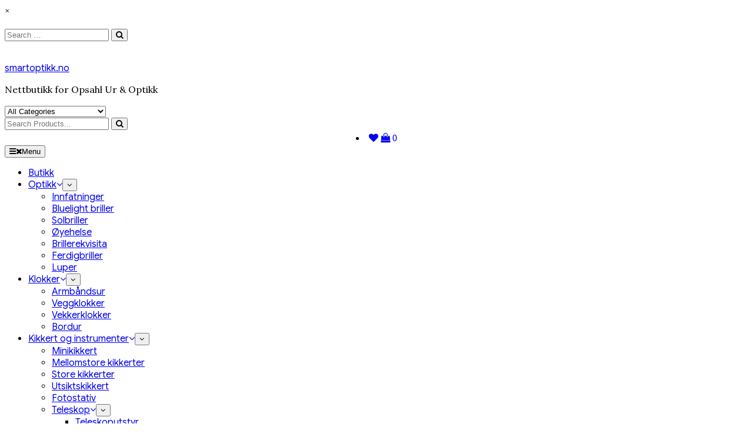

--- FILE ---
content_type: text/html; charset=UTF-8
request_url: https://www.smartoptikk.no/produkt/nextime-jaqueline/
body_size: 33807
content:
<!DOCTYPE html>
<html lang="nb-NO" class="no-js">
<head>
<meta charset="UTF-8">
<meta name="viewport" content="width=device-width, initial-scale=1">
<link rel="profile" href="http://gmpg.org/xfn/11">
				<script>document.documentElement.className = document.documentElement.className + ' yes-js js_active js'</script>
			<script>(function(html){html.className = html.className.replace(/\bno-js\b/,'js')})(document.documentElement);</script>
<title>NeXtime Jaqueline NT2778 &#8211; smartoptikk.no</title>
<meta name='robots' content='max-image-preview:large' />
<link rel='dns-prefetch' href='//checkout.vipps.no' />
<link rel='dns-prefetch' href='//capi-automation.s3.us-east-2.amazonaws.com' />
<link rel='dns-prefetch' href='//fonts.googleapis.com' />
<link href='https://fonts.gstatic.com' crossorigin rel='preconnect' />
<link rel="alternate" type="application/rss+xml" title="smartoptikk.no &raquo; strøm" href="https://www.smartoptikk.no/feed/" />
<link rel="alternate" type="application/rss+xml" title="smartoptikk.no &raquo; kommentarstrøm" href="https://www.smartoptikk.no/comments/feed/" />
<link rel="alternate" type="application/rss+xml" title="smartoptikk.no &raquo; NeXtime Jaqueline NT2778 kommentarstrøm" href="https://www.smartoptikk.no/produkt/nextime-jaqueline/feed/" />
<link rel="alternate" title="oEmbed (JSON)" type="application/json+oembed" href="https://www.smartoptikk.no/wp-json/oembed/1.0/embed?url=https%3A%2F%2Fwww.smartoptikk.no%2Fprodukt%2Fnextime-jaqueline%2F" />
<link rel="alternate" title="oEmbed (XML)" type="text/xml+oembed" href="https://www.smartoptikk.no/wp-json/oembed/1.0/embed?url=https%3A%2F%2Fwww.smartoptikk.no%2Fprodukt%2Fnextime-jaqueline%2F&#038;format=xml" />
<style id='wp-img-auto-sizes-contain-inline-css' type='text/css'>
img:is([sizes=auto i],[sizes^="auto," i]){contain-intrinsic-size:3000px 1500px}
/*# sourceURL=wp-img-auto-sizes-contain-inline-css */
</style>
<link rel='stylesheet' id='font-awesome-css' href='https://usercontent.one/wp/www.smartoptikk.no/wp-content/plugins/brands-for-woocommerce/berocket/assets/css/font-awesome.min.css?ver=6.9' type='text/css' media='all' />
<style id='font-awesome-inline-css' type='text/css'>
[data-font="FontAwesome"]:before {font-family: 'FontAwesome' !important;content: attr(data-icon) !important;speak: none !important;font-weight: normal !important;font-variant: normal !important;text-transform: none !important;line-height: 1 !important;font-style: normal !important;-webkit-font-smoothing: antialiased !important;-moz-osx-font-smoothing: grayscale !important;}
/*# sourceURL=font-awesome-inline-css */
</style>
<link rel='stylesheet' id='berocket_product_brand_style-css' href='https://usercontent.one/wp/www.smartoptikk.no/wp-content/plugins/brands-for-woocommerce/css/frontend.css?ver=3.8.6.4' type='text/css' media='all' />
<link rel='stylesheet' id='xoo-aff-style-css' href='https://usercontent.one/wp/www.smartoptikk.no/wp-content/plugins/waitlist-woocommerce/xoo-form-fields-fw/assets/css/xoo-aff-style.css?ver=2.0.6' type='text/css' media='all' />
<style id='xoo-aff-style-inline-css' type='text/css'>

.xoo-aff-input-group .xoo-aff-input-icon{
	background-color:  #eee;
	color: #555;
	max-width: 40px;
	min-width: 40px;
	border-color: #cccccc;
	border-width: 1px;
	font-size: 14px;
}
.xoo-aff-group{
	margin-bottom: 30px;
}

.xoo-aff-group input[type="text"], .xoo-aff-group input[type="password"], .xoo-aff-group input[type="email"], .xoo-aff-group input[type="number"], .xoo-aff-group select, .xoo-aff-group select + .select2, .xoo-aff-group input[type="tel"], .xoo-aff-group input[type="file"]{
	background-color: #fff;
	color: #777;
	border-width: 1px;
	border-color: #cccccc;
	height: 50px;
}


.xoo-aff-group input[type="file"]{
	line-height: calc(50px - 13px);
}



.xoo-aff-group input[type="text"]::placeholder, .xoo-aff-group input[type="password"]::placeholder, .xoo-aff-group input[type="email"]::placeholder, .xoo-aff-group input[type="number"]::placeholder, .xoo-aff-group select::placeholder, .xoo-aff-group input[type="tel"]::placeholder, .xoo-aff-group .select2-selection__rendered, .xoo-aff-group .select2-container--default .select2-selection--single .select2-selection__rendered, .xoo-aff-group input[type="file"]::placeholder, .xoo-aff-group input::file-selector-button{
	color: #777;
}

.xoo-aff-group input[type="text"]:focus, .xoo-aff-group input[type="password"]:focus, .xoo-aff-group input[type="email"]:focus, .xoo-aff-group input[type="number"]:focus, .xoo-aff-group select:focus, .xoo-aff-group select + .select2:focus, .xoo-aff-group input[type="tel"]:focus, .xoo-aff-group input[type="file"]:focus{
	background-color: #ededed;
	color: #000;
}

[placeholder]:focus::-webkit-input-placeholder{
	color: #000!important;
}


.xoo-aff-input-icon + input[type="text"], .xoo-aff-input-icon + input[type="password"], .xoo-aff-input-icon + input[type="email"], .xoo-aff-input-icon + input[type="number"], .xoo-aff-input-icon + select, .xoo-aff-input-icon + select + .select2,  .xoo-aff-input-icon + input[type="tel"], .xoo-aff-input-icon + input[type="file"]{
	border-bottom-left-radius: 0;
	border-top-left-radius: 0;
}


/*# sourceURL=xoo-aff-style-inline-css */
</style>
<link rel='stylesheet' id='xoo-aff-font-awesome5-css' href='https://usercontent.one/wp/www.smartoptikk.no/wp-content/plugins/waitlist-woocommerce/xoo-form-fields-fw/lib/fontawesome5/css/all.min.css?ver=6.9' type='text/css' media='all' />
<style id='wp-emoji-styles-inline-css' type='text/css'>

	img.wp-smiley, img.emoji {
		display: inline !important;
		border: none !important;
		box-shadow: none !important;
		height: 1em !important;
		width: 1em !important;
		margin: 0 0.07em !important;
		vertical-align: -0.1em !important;
		background: none !important;
		padding: 0 !important;
	}
/*# sourceURL=wp-emoji-styles-inline-css */
</style>
<link rel='stylesheet' id='wp-block-library-css' href='https://usercontent.one/wp/www.smartoptikk.no/wp-content/plugins/gutenberg/build/styles/block-library/style.css?ver=22.3.0' type='text/css' media='all' />
<style id='classic-theme-styles-inline-css' type='text/css'>
.wp-block-button__link{background-color:#32373c;border-radius:9999px;box-shadow:none;color:#fff;font-size:1.125em;padding:calc(.667em + 2px) calc(1.333em + 2px);text-decoration:none}.wp-block-file__button{background:#32373c;color:#fff}.wp-block-accordion-heading{margin:0}.wp-block-accordion-heading__toggle{background-color:inherit!important;color:inherit!important}.wp-block-accordion-heading__toggle:not(:focus-visible){outline:none}.wp-block-accordion-heading__toggle:focus,.wp-block-accordion-heading__toggle:hover{background-color:inherit!important;border:none;box-shadow:none;color:inherit;padding:var(--wp--preset--spacing--20,1em) 0;text-decoration:none}.wp-block-accordion-heading__toggle:focus-visible{outline:auto;outline-offset:0}
/*# sourceURL=https://usercontent.one/wp/www.smartoptikk.no/wp-content/plugins/gutenberg/build/styles/block-library/classic.css */
</style>
<style id='login-with-vipps-login-with-vipps-button-style-inline-css' type='text/css'>
.vipps-button .block-editor-rich-text__editable{padding:0 3px}.continue-with-vipps-wrapper.center-block .button.continue-with-vipps{margin:0 auto;width:100%}.continue-with-vipps-wrapper{display:inline-block}.continue-with-vipps-wrapper a.button.continue-with-vipps img{display:inline;height:2ex;margin:0 2px;max-width:100%;vertical-align:text-bottom}.continue-with-vipps-wrapper a.button.continue-with-vipps:hover img{opacity:.9}.continue-with-vipps-wrapper a.button.continue-with-vipps.disabled img{opacity:.7}.continue-with-vipps-wrapper a.button.continue-with-vipps{background-color:#ff5b24;border:0;border-radius:5px;box-sizing:border-box;color:#fff;cursor:pointer;display:inline-block;font-size:22px;font-weight:400;height:48px;line-height:48px;padding:0;text-align:center}.continue-with-vipps-wrapper.inline a.button.continue-with-vipps{font-size:1em;font-weight:500;height:auto;line-height:2em;padding:5px 10px 4px}.continue-with-vipps-wrapper a.button.continue-with-vipps:focus{outline:0}#continue-with-vipps-wrapper a.button.continue-with-vipps:active,.continue-with-vipps-wrapper a.button.continue-with-vipps:active{border:0}.mobilepay-background{background-color:#5a78ff!important}.vipps-background{background-color:#ff5b24!important}

/*# sourceURL=https://usercontent.one/wp/www.smartoptikk.no/wp-content/plugins/login-with-vipps/blocks/dist/login-with-vipps-button/style-index.css */
</style>
<link rel='stylesheet' id='jquery-selectBox-css' href='https://usercontent.one/wp/www.smartoptikk.no/wp-content/plugins/yith-woocommerce-wishlist/assets/css/jquery.selectBox.css?ver=1.2.0' type='text/css' media='all' />
<link rel='stylesheet' id='woocommerce_prettyPhoto_css-css' href='//www.smartoptikk.no/wp-content/plugins/woocommerce/assets/css/prettyPhoto.css?ver=3.1.6' type='text/css' media='all' />
<link rel='stylesheet' id='yith-wcwl-main-css' href='https://usercontent.one/wp/www.smartoptikk.no/wp-content/plugins/yith-woocommerce-wishlist/assets/css/style.css?ver=4.11.0' type='text/css' media='all' />
<style id='yith-wcwl-main-inline-css' type='text/css'>
 :root { --color-add-to-wishlist-background: #333333; --color-add-to-wishlist-text: #FFFFFF; --color-add-to-wishlist-border: #333333; --color-add-to-wishlist-background-hover: #333333; --color-add-to-wishlist-text-hover: #FFFFFF; --color-add-to-wishlist-border-hover: #333333; --rounded-corners-radius: 16px; --add-to-cart-rounded-corners-radius: 16px; --color-headers-background: #F4F4F4; --feedback-duration: 3s } 
 :root { --color-add-to-wishlist-background: #333333; --color-add-to-wishlist-text: #FFFFFF; --color-add-to-wishlist-border: #333333; --color-add-to-wishlist-background-hover: #333333; --color-add-to-wishlist-text-hover: #FFFFFF; --color-add-to-wishlist-border-hover: #333333; --rounded-corners-radius: 16px; --add-to-cart-rounded-corners-radius: 16px; --color-headers-background: #F4F4F4; --feedback-duration: 3s } 
/*# sourceURL=yith-wcwl-main-inline-css */
</style>
<link rel='stylesheet' id='wdp-style-css' href='https://usercontent.one/wp/www.smartoptikk.no/wp-content/plugins/aco-woo-dynamic-pricing/assets/css/frontend.css?ver=4.5.10' type='text/css' media='all' />
<link rel='stylesheet' id='wapf-frontend-css-css' href='https://usercontent.one/wp/www.smartoptikk.no/wp-content/plugins/advanced-product-fields-for-woocommerce/assets/css/frontend.min.css?ver=1.6.17' type='text/css' media='all' />
<link rel='stylesheet' id='contact-form-7-css' href='https://usercontent.one/wp/www.smartoptikk.no/wp-content/plugins/contact-form-7/includes/css/styles.css?ver=6.1.4' type='text/css' media='all' />
<style id='global-styles-inline-css' type='text/css'>
:root{--wp--preset--aspect-ratio--square: 1;--wp--preset--aspect-ratio--4-3: 4/3;--wp--preset--aspect-ratio--3-4: 3/4;--wp--preset--aspect-ratio--3-2: 3/2;--wp--preset--aspect-ratio--2-3: 2/3;--wp--preset--aspect-ratio--16-9: 16/9;--wp--preset--aspect-ratio--9-16: 9/16;--wp--preset--color--black: #000000;--wp--preset--color--cyan-bluish-gray: #abb8c3;--wp--preset--color--white: #ffffff;--wp--preset--color--pale-pink: #f78da7;--wp--preset--color--vivid-red: #cf2e2e;--wp--preset--color--luminous-vivid-orange: #ff6900;--wp--preset--color--luminous-vivid-amber: #fcb900;--wp--preset--color--light-green-cyan: #7bdcb5;--wp--preset--color--vivid-green-cyan: #00d084;--wp--preset--color--pale-cyan-blue: #8ed1fc;--wp--preset--color--vivid-cyan-blue: #0693e3;--wp--preset--color--vivid-purple: #9b51e0;--wp--preset--gradient--vivid-cyan-blue-to-vivid-purple: linear-gradient(135deg,rgb(6,147,227) 0%,rgb(155,81,224) 100%);--wp--preset--gradient--light-green-cyan-to-vivid-green-cyan: linear-gradient(135deg,rgb(122,220,180) 0%,rgb(0,208,130) 100%);--wp--preset--gradient--luminous-vivid-amber-to-luminous-vivid-orange: linear-gradient(135deg,rgb(252,185,0) 0%,rgb(255,105,0) 100%);--wp--preset--gradient--luminous-vivid-orange-to-vivid-red: linear-gradient(135deg,rgb(255,105,0) 0%,rgb(207,46,46) 100%);--wp--preset--gradient--very-light-gray-to-cyan-bluish-gray: linear-gradient(135deg,rgb(238,238,238) 0%,rgb(169,184,195) 100%);--wp--preset--gradient--cool-to-warm-spectrum: linear-gradient(135deg,rgb(74,234,220) 0%,rgb(151,120,209) 20%,rgb(207,42,186) 40%,rgb(238,44,130) 60%,rgb(251,105,98) 80%,rgb(254,248,76) 100%);--wp--preset--gradient--blush-light-purple: linear-gradient(135deg,rgb(255,206,236) 0%,rgb(152,150,240) 100%);--wp--preset--gradient--blush-bordeaux: linear-gradient(135deg,rgb(254,205,165) 0%,rgb(254,45,45) 50%,rgb(107,0,62) 100%);--wp--preset--gradient--luminous-dusk: linear-gradient(135deg,rgb(255,203,112) 0%,rgb(199,81,192) 50%,rgb(65,88,208) 100%);--wp--preset--gradient--pale-ocean: linear-gradient(135deg,rgb(255,245,203) 0%,rgb(182,227,212) 50%,rgb(51,167,181) 100%);--wp--preset--gradient--electric-grass: linear-gradient(135deg,rgb(202,248,128) 0%,rgb(113,206,126) 100%);--wp--preset--gradient--midnight: linear-gradient(135deg,rgb(2,3,129) 0%,rgb(40,116,252) 100%);--wp--preset--font-size--small: 13px;--wp--preset--font-size--medium: 20px;--wp--preset--font-size--large: 36px;--wp--preset--font-size--x-large: 42px;--wp--preset--spacing--20: 0.44rem;--wp--preset--spacing--30: 0.67rem;--wp--preset--spacing--40: 1rem;--wp--preset--spacing--50: 1.5rem;--wp--preset--spacing--60: 2.25rem;--wp--preset--spacing--70: 3.38rem;--wp--preset--spacing--80: 5.06rem;--wp--preset--shadow--natural: 6px 6px 9px rgba(0, 0, 0, 0.2);--wp--preset--shadow--deep: 12px 12px 50px rgba(0, 0, 0, 0.4);--wp--preset--shadow--sharp: 6px 6px 0px rgba(0, 0, 0, 0.2);--wp--preset--shadow--outlined: 6px 6px 0px -3px rgb(255, 255, 255), 6px 6px rgb(0, 0, 0);--wp--preset--shadow--crisp: 6px 6px 0px rgb(0, 0, 0);}:where(.is-layout-flex){gap: 0.5em;}:where(.is-layout-grid){gap: 0.5em;}body .is-layout-flex{display: flex;}.is-layout-flex{flex-wrap: wrap;align-items: center;}.is-layout-flex > :is(*, div){margin: 0;}body .is-layout-grid{display: grid;}.is-layout-grid > :is(*, div){margin: 0;}:where(.wp-block-columns.is-layout-flex){gap: 2em;}:where(.wp-block-columns.is-layout-grid){gap: 2em;}:where(.wp-block-post-template.is-layout-flex){gap: 1.25em;}:where(.wp-block-post-template.is-layout-grid){gap: 1.25em;}.has-black-color{color: var(--wp--preset--color--black) !important;}.has-cyan-bluish-gray-color{color: var(--wp--preset--color--cyan-bluish-gray) !important;}.has-white-color{color: var(--wp--preset--color--white) !important;}.has-pale-pink-color{color: var(--wp--preset--color--pale-pink) !important;}.has-vivid-red-color{color: var(--wp--preset--color--vivid-red) !important;}.has-luminous-vivid-orange-color{color: var(--wp--preset--color--luminous-vivid-orange) !important;}.has-luminous-vivid-amber-color{color: var(--wp--preset--color--luminous-vivid-amber) !important;}.has-light-green-cyan-color{color: var(--wp--preset--color--light-green-cyan) !important;}.has-vivid-green-cyan-color{color: var(--wp--preset--color--vivid-green-cyan) !important;}.has-pale-cyan-blue-color{color: var(--wp--preset--color--pale-cyan-blue) !important;}.has-vivid-cyan-blue-color{color: var(--wp--preset--color--vivid-cyan-blue) !important;}.has-vivid-purple-color{color: var(--wp--preset--color--vivid-purple) !important;}.has-black-background-color{background-color: var(--wp--preset--color--black) !important;}.has-cyan-bluish-gray-background-color{background-color: var(--wp--preset--color--cyan-bluish-gray) !important;}.has-white-background-color{background-color: var(--wp--preset--color--white) !important;}.has-pale-pink-background-color{background-color: var(--wp--preset--color--pale-pink) !important;}.has-vivid-red-background-color{background-color: var(--wp--preset--color--vivid-red) !important;}.has-luminous-vivid-orange-background-color{background-color: var(--wp--preset--color--luminous-vivid-orange) !important;}.has-luminous-vivid-amber-background-color{background-color: var(--wp--preset--color--luminous-vivid-amber) !important;}.has-light-green-cyan-background-color{background-color: var(--wp--preset--color--light-green-cyan) !important;}.has-vivid-green-cyan-background-color{background-color: var(--wp--preset--color--vivid-green-cyan) !important;}.has-pale-cyan-blue-background-color{background-color: var(--wp--preset--color--pale-cyan-blue) !important;}.has-vivid-cyan-blue-background-color{background-color: var(--wp--preset--color--vivid-cyan-blue) !important;}.has-vivid-purple-background-color{background-color: var(--wp--preset--color--vivid-purple) !important;}.has-black-border-color{border-color: var(--wp--preset--color--black) !important;}.has-cyan-bluish-gray-border-color{border-color: var(--wp--preset--color--cyan-bluish-gray) !important;}.has-white-border-color{border-color: var(--wp--preset--color--white) !important;}.has-pale-pink-border-color{border-color: var(--wp--preset--color--pale-pink) !important;}.has-vivid-red-border-color{border-color: var(--wp--preset--color--vivid-red) !important;}.has-luminous-vivid-orange-border-color{border-color: var(--wp--preset--color--luminous-vivid-orange) !important;}.has-luminous-vivid-amber-border-color{border-color: var(--wp--preset--color--luminous-vivid-amber) !important;}.has-light-green-cyan-border-color{border-color: var(--wp--preset--color--light-green-cyan) !important;}.has-vivid-green-cyan-border-color{border-color: var(--wp--preset--color--vivid-green-cyan) !important;}.has-pale-cyan-blue-border-color{border-color: var(--wp--preset--color--pale-cyan-blue) !important;}.has-vivid-cyan-blue-border-color{border-color: var(--wp--preset--color--vivid-cyan-blue) !important;}.has-vivid-purple-border-color{border-color: var(--wp--preset--color--vivid-purple) !important;}.has-vivid-cyan-blue-to-vivid-purple-gradient-background{background: var(--wp--preset--gradient--vivid-cyan-blue-to-vivid-purple) !important;}.has-light-green-cyan-to-vivid-green-cyan-gradient-background{background: var(--wp--preset--gradient--light-green-cyan-to-vivid-green-cyan) !important;}.has-luminous-vivid-amber-to-luminous-vivid-orange-gradient-background{background: var(--wp--preset--gradient--luminous-vivid-amber-to-luminous-vivid-orange) !important;}.has-luminous-vivid-orange-to-vivid-red-gradient-background{background: var(--wp--preset--gradient--luminous-vivid-orange-to-vivid-red) !important;}.has-very-light-gray-to-cyan-bluish-gray-gradient-background{background: var(--wp--preset--gradient--very-light-gray-to-cyan-bluish-gray) !important;}.has-cool-to-warm-spectrum-gradient-background{background: var(--wp--preset--gradient--cool-to-warm-spectrum) !important;}.has-blush-light-purple-gradient-background{background: var(--wp--preset--gradient--blush-light-purple) !important;}.has-blush-bordeaux-gradient-background{background: var(--wp--preset--gradient--blush-bordeaux) !important;}.has-luminous-dusk-gradient-background{background: var(--wp--preset--gradient--luminous-dusk) !important;}.has-pale-ocean-gradient-background{background: var(--wp--preset--gradient--pale-ocean) !important;}.has-electric-grass-gradient-background{background: var(--wp--preset--gradient--electric-grass) !important;}.has-midnight-gradient-background{background: var(--wp--preset--gradient--midnight) !important;}.has-small-font-size{font-size: var(--wp--preset--font-size--small) !important;}.has-medium-font-size{font-size: var(--wp--preset--font-size--medium) !important;}.has-large-font-size{font-size: var(--wp--preset--font-size--large) !important;}.has-x-large-font-size{font-size: var(--wp--preset--font-size--x-large) !important;}
:where(.wp-block-columns.is-layout-flex){gap: 2em;}:where(.wp-block-columns.is-layout-grid){gap: 2em;}
:root :where(.wp-block-pullquote){font-size: 1.5em;line-height: 1.6;}
:where(.wp-block-post-template.is-layout-flex){gap: 1.25em;}:where(.wp-block-post-template.is-layout-grid){gap: 1.25em;}
:where(.wp-block-term-template.is-layout-flex){gap: 1.25em;}:where(.wp-block-term-template.is-layout-grid){gap: 1.25em;}
/*# sourceURL=global-styles-inline-css */
</style>
<link rel='stylesheet' id='pisol-product-page-shipping-calculator-woocommerce-css' href='https://usercontent.one/wp/www.smartoptikk.no/wp-content/plugins/product-page-shipping-calculator-for-woocommerce/public/css/pisol-product-page-shipping-calculator-woocommerce-public.css?ver=1.3.49.67' type='text/css' media='all' />
<style id='pisol-product-page-shipping-calculator-woocommerce-inline-css' type='text/css'>

            .pisol-ppscw-alert{
                background-color:#cccccc;
                color:#000000;
            }

            .pisol-ppscw-methods li{
                color:#000000;
            }

            .pisol-ppscw-methods li .woocommerce-Price-amount{
                color:#000000;
            }

            .button.pisol-shipping-calculator-button{
                background-color:;
                color:;
            }

            .button.pisol-update-address-button{
                background-color:;
                color:;
            }
        
/*# sourceURL=pisol-product-page-shipping-calculator-woocommerce-inline-css */
</style>
<link rel='stylesheet' id='pisol-product-page-shipping-calculator-woocommerce-address-form-css' href='https://usercontent.one/wp/www.smartoptikk.no/wp-content/plugins/product-page-shipping-calculator-for-woocommerce/public/css/address-form.css?ver=6.9' type='text/css' media='all' />
<link rel='stylesheet' id='tgdprc-frontend_assets_styles-css' href='https://usercontent.one/wp/www.smartoptikk.no/wp-content/plugins/total-gdpr-compliance-lite/assets/css/frontend-style.css?ver=1.0.5' type='text/css' media='all' />
<link rel='stylesheet' id='tgdprc_frontend_genericon_style-css' href='https://usercontent.one/wp/www.smartoptikk.no/wp-content/plugins/total-gdpr-compliance-lite/assets/css/genericons.css?ver=6.9' type='text/css' media='all' />
<link rel='stylesheet' id='dashicons-css' href='https://www.smartoptikk.no/wp-includes/css/dashicons.min.css?ver=6.9' type='text/css' media='all' />
<style id='dashicons-inline-css' type='text/css'>
[data-font="Dashicons"]:before {font-family: 'Dashicons' !important;content: attr(data-icon) !important;speak: none !important;font-weight: normal !important;font-variant: normal !important;text-transform: none !important;line-height: 1 !important;font-style: normal !important;-webkit-font-smoothing: antialiased !important;-moz-osx-font-smoothing: grayscale !important;}
/*# sourceURL=dashicons-inline-css */
</style>
<link rel='stylesheet' id='tgdprc-fontawesome-css' href='https://usercontent.one/wp/www.smartoptikk.no/wp-content/plugins/total-gdpr-compliance-lite/assets/css/font-awesome/font-awesome.min.css?ver=6.9' type='text/css' media='all' />
<link rel='stylesheet' id='tgdprc-rtl-styles-css' href='https://usercontent.one/wp/www.smartoptikk.no/wp-content/plugins/total-gdpr-compliance-lite/assets/css/rtl_styles.css?ver=6.9' type='text/css' media='all' />
<link rel='stylesheet' id='tgdprc_font_families-css' href='//fonts.googleapis.com/css?family=Montserrat%7CRubik%7COpen+Sans%7CABeeZee%7CAbel%7CAbril+Fatface%7CAclonica%7CAcme%7CActor%7CAdamina%7CAdvent+Pro%7CAguafina+Script%7CAkronim%7CAladin%7CAldrich%7CAlef%7CAlegreya%7CAlegreya+SC%7CAlegreya+Sans%7CAlegreya+Sans+SC%7CAlex+Brush%7CAlfa+Slab+One%7CAlice%7CAlike%7CAlike+Angular%7CAllan%7CAllerta%7CAllerta+Stencil%7CAllura%7CAlmendra%7CAlmendra+Display%7CAlmendra+SC%7CAmarante%7CAmaranth%7CAmatic+SC%7CAmethysta%7CAmiri%7CAmita%7CAnaheim%7CAndada%7CAndika%7CAngkor%7CAnnie+Use+Your+Telescope%7CAnonymous+Pro%7CAntic%7CAntic+Didone%7CAntic+Slab%7CAnton%7CArapey%7CArbutus%7CArbutus+Slab%7CArchitects+Daughter%7CArchivo+Black%7CArchivo+Narrow%7CArimo%7CArizonia%7CArmata%7CArtifika%7CArvo%7CArya%7CAsap%7CAsar%7CAsset%7CAstloch%7CAsul%7CAtomic+Age%7CAubrey%7CAudiowide%7CAutour+One%7CAverage%7CAverage+Sans%7CAveria+Gruesa+Libre%7CAveria+Libre%7CAveria+Sans+Libre%7CAveria+Serif+Libre%7CBad+Script%7CBalthazar%7CBangers%7CBasic%7CBattambang%7CBaumans%7CBayon%7CBelgrano%7CBelleza%7CBenchNine%7CBentham%7CBerkshire+Swash%7CBevan%7CBigelow+Rules%7CBigshot+One%7CBilbo%7CBilbo+Swash+Caps%7CBiryani%7CBitter%7CBlack+Ops+One%7CBokor%7CBonbon%7CBoogaloo%7CBowlby+One%7CBowlby+One+SC%7CBrawler%7CBree+Serif%7CBubblegum+Sans%7CBubbler+One%7CBuda%7CBuenard%7CButcherman%7CButterfly+Kids%7CCabin%7CCabin+Condensed%7CCabin+Sketch%7CCaesar+Dressing%7CCagliostro%7CCalligraffitti%7CCambay%7CCambo%7CCandal%7CCantarell%7CCantata+One%7CCantora+One%7CCapriola%7CCardo%7CCarme%7CCarrois+Gothic%7CCarrois+Gothic+SC%7CCarter+One%7CCaudex%7CCedarville+Cursive%7CCeviche+One%7CChanga+One%7CChango%7CChau+Philomene+One%7CChela+One%7CChelsea+Market%7CChenla%7CCherry+Cream+Soda%7CCherry+Swash%7CChewy%7CChicle%7CChivo%7CCinzel%7CCinzel+Decorative%7CClicker+Script%7CCoda%7CCoda+Caption%7CCodystar%7CCombo%7CComfortaa%7CComing+Soon%7CConcert+One%7CCondiment%7CContent%7CContrail+One%7CConvergence%7CCookie%7CCopse%7CCorben%7CCourgette%7CCousine%7CCoustard%7CCovered+By+Your+Grace%7CCrafty+Girls%7CCreepster%7CCrete+Round%7CCrimson+Text%7CCroissant+One%7CCrushed%7CCuprum%7CCutive%7CCutive+Mono%7CDamion%7CDancing+Script%7CDangrek%7CDawning+of+a+New+Day%7CDays+One%7CDekko%7CDelius%7CDelius+Swash+Caps%7CDelius+Unicase%7CDella+Respira%7CDenk+One%7CDevonshire%7CDhurjati%7CDidact+Gothic%7CDiplomata%7CDiplomata+SC%7CDomine%7CDonegal+One%7CDoppio+One%7CDorsa%7CDosis%7CDr+Sugiyama%7CDroid+Sans%7CDroid+Sans+Mono%7CDroid+Serif%7CDuru+Sans%7CDynalight%7CEB+Garamond%7CEagle+Lake%7CEater%7CEconomica%7CEczar%7CEk+Mukta%7CElectrolize%7CElsie%7CElsie+Swash+Caps%7CEmblema+One%7CEmilys+Candy%7CEngagement%7CEnglebert%7CEnriqueta%7CErica+One%7CEsteban%7CEuphoria+Script%7CEwert%7CExo%7CExo+2%7CExpletus+Sans%7CFanwood+Text%7CFascinate%7CFascinate+Inline%7CFaster+One%7CFasthand%7CFauna+One%7CFederant%7CFedero%7CFelipa%7CFenix%7CFinger+Paint%7CFira+Mono%7CFira+Sans%7CFjalla+One%7CFjord+One%7CFlamenco%7CFlavors%7CFondamento%7CFontdiner+Swanky%7CForum%7CFrancois+One%7CFreckle+Face%7CFredericka+the+Great%7CFredoka+One%7CFreehand%7CFresca%7CFrijole%7CFruktur%7CFugaz+One%7CGFS+Didot%7CGFS+Neohellenic%7CGabriela%7CGafata%7CGaldeano%7CGalindo%7CGentium+Basic%7CGentium+Book+Basic%7CGeo%7CGeostar%7CGeostar+Fill%7CGermania+One%7CGidugu%7CGilda+Display%7CGive+You+Glory%7CGlass+Antiqua%7CGlegoo%7CGloria+Hallelujah%7CGoblin+One%7CGochi+Hand%7CGorditas%7CGoudy+Bookletter+1911%7CGraduate%7CGrand+Hotel%7CGravitas+One%7CGreat+Vibes%7CGriffy%7CGruppo%7CGudea%7CGurajada%7CHabibi%7CHalant%7CHammersmith+One%7CHanalei%7CHanalei+Fill%7CHandlee%7CHanuman%7CHappy+Monkey%7CHeadland+One%7CHenny+Penny%7CHerr+Von+Muellerhoff%7CHind%7CHoltwood+One+SC%7CHomemade+Apple%7CHomenaje%7CIM+Fell+DW+Pica%7CIM+Fell+DW+Pica+SC%7CIM+Fell+Double+Pica%7CIM+Fell+Double+Pica+SC%7CIM+Fell+English%7CIM+Fell+English+SC%7CIM+Fell+French+Canon%7CIM+Fell+French+Canon+SC%7CIM+Fell+Great+Primer%7CIM+Fell+Great+Primer+SC%7CIceberg%7CIceland%7CImprima%7CInconsolata%7CInder%7CIndie+Flower%7CInika%7CInknut+Antiqua%7CIrish+Grover%7CIstok+Web%7CItaliana%7CItalianno%7CJacques+Francois%7CJacques+Francois+Shadow%7CJaldi%7CJim+Nightshade%7CJockey+One%7CJolly+Lodger%7CJosefin+Sans%7CJosefin+Slab%7CJoti+One%7CJudson%7CJulee%7CJulius+Sans+One%7CJunge%7CJura%7CJust+Another+Hand%7CJust+Me+Again+Down+Here%7CKadwa%7CKalam%7CKameron%7CKantumruy%7CKarla%7CKarma%7CKaushan+Script%7CKavoon%7CKdam+Thmor%7CKeania+One%7CKelly+Slab%7CKenia%7CKhand%7CKhmer%7CKhula%7CKite+One%7CKnewave%7CKotta+One%7CKoulen%7CKranky%7CKreon%7CKristi%7CKrona+One%7CKurale%7CLa+Belle+Aurore%7CLaila%7CLakki+Reddy%7CLancelot%7CLateef%7CLato%7CLeague+Script%7CLeckerli+One%7CLedger%7CLekton%7CLemon%7CLibre+Baskerville%7CLife+Savers%7CLilita+One%7CLily+Script+One%7CLimelight%7CLinden+Hill%7CLobster%7CLobster+Two%7CLondrina+Outline%7CLondrina+Shadow%7CLondrina+Sketch%7CLondrina+Solid%7CLora%7CLove+Ya+Like+A+Sister%7CLoved+by+the+King%7CLovers+Quarrel%7CLuckiest+Guy%7CLusitana%7CLustria%7CMacondo%7CMacondo+Swash+Caps%7CMagra%7CMaiden+Orange%7CMako%7CMallanna%7CMandali%7CMarcellus%7CMarcellus+SC%7CMarck+Script%7CMargarine%7CMarko+One%7CMarmelad%7CMartel%7CMartel+Sans%7CMarvel%7CMate%7CMate+SC%7CMaven+Pro%7CMcLaren%7CMeddon%7CMedievalSharp%7CMedula+One%7CMegrim%7CMeie+Script%7CMerienda%7CMerienda+One%7CMerriweather%7CMerriweather+Sans%7CMetal%7CMetal+Mania%7CMetamorphous%7CMetrophobic%7CMichroma%7CMilonga%7CMiltonian%7CMiltonian+Tattoo%7CMiniver%7CMiss+Fajardose%7CModak%7CModern+Antiqua%7CMolengo%7CMolle%7CMonda%7CMonofett%7CMonoton%7CMonsieur+La+Doulaise%7CMontaga%7CMontez%7CMontserrat+Alternates%7CMontserrat+Subrayada%7CMoul%7CMoulpali%7CMountains+of+Christmas%7CMouse+Memoirs%7CMr+Bedfort%7CMr+Dafoe%7CMr+De+Haviland%7CMrs+Saint+Delafield%7CMrs+Sheppards%7CMuli%7CMystery+Quest%7CNTR%7CNeucha%7CNeuton%7CNew+Rocker%7CNews+Cycle%7CNiconne%7CNixie+One%7CNobile%7CNokora%7CNorican%7CNosifer%7CNothing+You+Could+Do%7CNoticia+Text%7CNoto+Sans%7CNoto+Serif%7CNova+Cut%7CNova+Flat%7CNova+Mono%7CNova+Oval%7CNova+Round%7CNova+Script%7CNova+Slim%7CNova+Square%7CNumans%7CNunito%7COdor+Mean+Chey%7COffside%7COld+Standard+TT%7COldenburg%7COleo+Script%7COleo+Script+Swash+Caps%7COpen+Sans+Condensed%7COranienbaum%7COrbitron%7COregano%7COrienta%7COriginal+Surfer%7COswald%7COver+the+Rainbow%7COverlock%7COverlock+SC%7COvo%7COxygen%7COxygen+Mono%7CPT+Mono%7CPT+Sans%7CPT+Sans+Caption%7CPT+Sans+Narrow%7CPT+Serif%7CPT+Serif+Caption%7CPacifico%7CPalanquin%7CPalanquin+Dark%7CPaprika%7CParisienne%7CPassero+One%7CPassion+One%7CPathway+Gothic+One%7CPatrick+Hand%7CPatrick+Hand+SC%7CPatua+One%7CPaytone+One%7CPeddana%7CPeralta%7CPermanent+Marker%7CPetit+Formal+Script%7CPetrona%7CPhilosopher%7CPiedra%7CPinyon+Script%7CPirata+One%7CPlaster%7CPlay%7CPlayball%7CPlayfair+Display%7CPlayfair+Display+SC%7CPodkova%7CPoiret+One%7CPoller+One%7CPoly%7CPompiere%7CPontano+Sans%7CPoppins%7CPort+Lligat+Sans%7CPort+Lligat+Slab%7CPragati+Narrow%7CPrata%7CPreahvihear%7CPress+Start+2P%7CPrincess+Sofia%7CProciono%7CProsto+One%7CPuritan%7CPurple+Purse%7CQuando%7CQuantico%7CQuattrocento%7CQuattrocento+Sans%7CQuestrial%7CQuicksand%7CQuintessential%7CQwigley%7CRacing+Sans+One%7CRadley%7CRajdhani%7CRaleway%7CRaleway+Dots%7CRamabhadra%7CRamaraja%7CRambla%7CRammetto+One%7CRanchers%7CRancho%7CRanga%7CRationale%7CRavi+Prakash%7CRedressed%7CReenie+Beanie%7CRevalia%7CRhodium+Libre%7CRibeye%7CRibeye+Marrow%7CRighteous%7CRisque%7CRoboto%7CRoboto+Condensed%7CRoboto+Mono%7CRoboto+Slab%7CRochester%7CRock+Salt%7CRokkitt%7CRomanesco%7CRopa+Sans%7CRosario%7CRosarivo%7CRouge+Script%7CRozha+One%7CRubik+Mono+One%7CRubik+One%7CRuda%7CRufina%7CRuge+Boogie%7CRuluko%7CRum+Raisin%7CRuslan+Display%7CRusso+One%7CRuthie%7CRye%7CSacramento%7CSahitya%7CSail%7CSalsa%7CSanchez%7CSancreek%7CSansita+One%7CSarala%7CSarina%7CSarpanch%7CSatisfy%7CScada%7CScheherazade%7CSchoolbell%7CSeaweed+Script%7CSevillana%7CSeymour+One%7CShadows+Into+Light%7CShadows+Into+Light+Two%7CShanti%7CShare%7CShare+Tech%7CShare+Tech+Mono%7CShojumaru%7CShort+Stack%7CSiemreap%7CSigmar+One%7CSignika%7CSignika+Negative%7CSimonetta%7CSintony%7CSirin+Stencil%7CSix+Caps%7CSkranji%7CSlabo+13px%7CSlabo+27px%7CSlackey%7CSmokum%7CSmythe%7CSniglet%7CSnippet%7CSnowburst+One%7CSofadi+One%7CSofia%7CSonsie+One%7CSorts+Mill+Goudy%7CSource+Code+Pro%7CSource+Sans+Pro%7CSource+Serif+Pro%7CSpecial+Elite%7CSpicy+Rice%7CSpinnaker%7CSpirax%7CSquada+One%7CSree+Krushnadevaraya%7CStalemate%7CStalinist+One%7CStardos+Stencil%7CStint+Ultra+Condensed%7CStint+Ultra+Expanded%7CStoke%7CStrait%7CSue+Ellen+Francisco%7CSumana%7CSunshiney%7CSupermercado+One%7CSura%7CSuranna%7CSuravaram%7CSuwannaphum%7CSwanky+and+Moo+Moo%7CSyncopate%7CTangerine%7CTaprom%7CTauri%7CTeko%7CTelex%7CTenali+Ramakrishna%7CTenor+Sans%7CText+Me+One%7CThe+Girl+Next+Door%7CTienne%7CTillana%7CTimmana%7CTinos%7CTitan+One%7CTitillium+Web%7CTrade+Winds%7CTrocchi%7CTrochut%7CTrykker%7CTulpen+One%7CUbuntu%7CUbuntu+Condensed%7CUbuntu+Mono%7CUltra%7CUncial+Antiqua%7CUnderdog%7CUnica+One%7CUnifrakturCook%7CUnifrakturMaguntia%7CUnkempt%7CUnlock%7CUnna%7CVT323%7CVampiro+One%7CVarela%7CVarela+Round%7CVast+Shadow%7CVesper+Libre%7CVibur%7CVidaloka%7CViga%7CVoces%7CVolkhov%7CVollkorn%7CVoltaire%7CWaiting+for+the+Sunrise%7CWallpoet%7CWalter+Turncoat%7CWarnes%7CWellfleet%7CWendy+One%7CWire+One%7CWork+Sans%7CYanone+Kaffeesatz%7CYantramanav%7CYellowtail%7CYeseva+One%7CYesteryear%7CZeyada&#038;ver=6.9' type='text/css' media='all' />
<link rel='stylesheet' id='tgdprc_mCustomScroller_styles-css' href='https://usercontent.one/wp/www.smartoptikk.no/wp-content/plugins/total-gdpr-compliance-lite/assets/css/jquery.mCustomScrollbar.css?ver=1.0.5' type='text/css' media='all' />
<link rel='stylesheet' id='photoswipe-css' href='https://usercontent.one/wp/www.smartoptikk.no/wp-content/plugins/woocommerce/assets/css/photoswipe/photoswipe.min.css?ver=10.4.3' type='text/css' media='all' />
<link rel='stylesheet' id='photoswipe-default-skin-css' href='https://usercontent.one/wp/www.smartoptikk.no/wp-content/plugins/woocommerce/assets/css/photoswipe/default-skin/default-skin.min.css?ver=10.4.3' type='text/css' media='all' />
<link rel='stylesheet' id='woocommerce-layout-css' href='https://usercontent.one/wp/www.smartoptikk.no/wp-content/plugins/woocommerce/assets/css/woocommerce-layout.css?ver=10.4.3' type='text/css' media='all' />
<link rel='stylesheet' id='woocommerce-smallscreen-css' href='https://usercontent.one/wp/www.smartoptikk.no/wp-content/plugins/woocommerce/assets/css/woocommerce-smallscreen.css?ver=10.4.3' type='text/css' media='only screen and (max-width: 768px)' />
<link rel='stylesheet' id='woocommerce-general-css' href='https://usercontent.one/wp/www.smartoptikk.no/wp-content/plugins/woocommerce/assets/css/woocommerce.css?ver=10.4.3' type='text/css' media='all' />
<style id='woocommerce-inline-inline-css' type='text/css'>
.woocommerce form .form-row .required { visibility: visible; }
/*# sourceURL=woocommerce-inline-inline-css */
</style>
<link rel='stylesheet' id='xoo-wl-style-css' href='https://usercontent.one/wp/www.smartoptikk.no/wp-content/plugins/waitlist-woocommerce/assets/css/xoo-wl-style.css?ver=2.8.4' type='text/css' media='all' />
<style id='xoo-wl-style-inline-css' type='text/css'>

			button.xoo-wl-action-btn{
				background-color: #333;
				color: #fff;
				padding: 10px;
			}
			button.xoo-wl-submit-btn{
				max-width: 300px;
			}
			button.xoo-wl-open-form-btn{
				max-width: 300px;
			}
			.xoo-wl-inmodal{
				max-width: 700px;
				max-height: 450px;
			}
		
			.xoo-wl-sidebar{
				background-image: url(https://usercontent.one/wp/www.smartoptikk.no/wp-content/plugins/waitlist-woocommerce/assets/images/popup-sidebar.jpg);
				min-width: 40%;
			}
				.xoo-wl-modal:before {
				    content: '';
				    display: inline-block;
				    height: 100%;
				    vertical-align: middle;
				    margin-right: -0.25em;
				}
			
				.xoo-wl-inmodal{
					display: inline-flex;
					max-height: 90%;
					height: auto;
				}

				.xoo-wl-sidebar, .xoo-wl-wrap{
					height: auto;
				}
			
/*# sourceURL=xoo-wl-style-inline-css */
</style>
<link rel='stylesheet' id='xoo-wl-fonts-css' href='https://usercontent.one/wp/www.smartoptikk.no/wp-content/plugins/waitlist-woocommerce/assets/css/xoo-wl-fonts.css?ver=2.8.4' type='text/css' media='all' />
<link rel='stylesheet' id='yith-wfbt-style-css' href='https://usercontent.one/wp/www.smartoptikk.no/wp-content/plugins/yith-woocommerce-frequently-bought-together/assets/css/yith-wfbt.css?ver=1.53.0' type='text/css' media='all' />
<style id='yith-wfbt-style-inline-css' type='text/css'>

                .yith-wfbt-submit-block .yith-wfbt-submit-button {
                        background: #222222;
                        color: #ffffff;
                }
                .yith-wfbt-submit-block .yith-wfbt-submit-button:hover {
                        background: #777777;
                        color: #ffffff;
                }
/*# sourceURL=yith-wfbt-style-inline-css */
</style>
<link rel='stylesheet' id='yith-quick-view-css' href='https://usercontent.one/wp/www.smartoptikk.no/wp-content/plugins/yith-woocommerce-quick-view/assets/css/yith-quick-view.css?ver=2.10.0' type='text/css' media='all' />
<style id='yith-quick-view-inline-css' type='text/css'>

				#yith-quick-view-modal .yith-quick-view-overlay{background:rgba( 0, 0, 0, 0.8)}
				#yith-quick-view-modal .yith-wcqv-main{background:#ffffff;}
				#yith-quick-view-close{color:#cdcdcd;}
				#yith-quick-view-close:hover{color:#ff0000;}
/*# sourceURL=yith-quick-view-inline-css */
</style>
<link rel='stylesheet' id='easy-storefront-parent-styles-css' href='https://usercontent.one/wp/www.smartoptikk.no/wp-content/themes/new-york-business/style.css?ver=6.9' type='text/css' media='all' />
<link rel='stylesheet' id='easy-storefront-styles-css' href='https://usercontent.one/wp/www.smartoptikk.no/wp-content/themes/easy-storefront/style.css?ver=6.9' type='text/css' media='all' />
<link rel='stylesheet' id='new-york-business-fonts-css' href='https://fonts.googleapis.com/css?family=Google+Sans%3A300%2C400%2C500%7CLora%3A300%2C400%2C500&#038;subset=latin%2Clatin-ext' type='text/css' media='all' />
<link rel='stylesheet' id='boostrap-css' href='https://usercontent.one/wp/www.smartoptikk.no/wp-content/themes/new-york-business/css/bootstrap.css?ver=3.3.6' type='text/css' media='all' />
<link rel='stylesheet' id='new-york-business-style-css' href='https://usercontent.one/wp/www.smartoptikk.no/wp-content/themes/easy-storefront/style.css?ver=6.9' type='text/css' media='all' />
<link rel='stylesheet' id='login-with-vipps-css' href='https://usercontent.one/wp/www.smartoptikk.no/wp-content/plugins/login-with-vipps/css/login-with-vipps.css?ver=1734953644' type='text/css' media='all' />
<style id='login-with-vipps-inline-css' type='text/css'>
.woocommerce-MyAccount-navigation ul li.woocommerce-MyAccount-navigation-link--vipps a::before { background-image: url('https://usercontent.one/wp/www.smartoptikk.no/wp-content/plugins/login-with-vipps/img/vmp-logo.png'); }
/*# sourceURL=login-with-vipps-inline-css */
</style>
<link rel='stylesheet' id='vipps-gw-css' href='https://usercontent.one/wp/www.smartoptikk.no/wp-content/plugins/woo-vipps/payment/css/vipps.css?ver=1767742424' type='text/css' media='all' />
<link rel='stylesheet' id='jquery-lazyloadxt-spinner-css-css' href='//www.smartoptikk.no/wp-content/plugins/a3-lazy-load/assets/css/jquery.lazyloadxt.spinner.css?ver=6.9' type='text/css' media='all' />
<link rel='stylesheet' id='a3a3_lazy_load-css' href='//www.smartoptikk.no/wp-content/uploads/sass/a3_lazy_load.min.css?ver=1586265857' type='text/css' media='all' />
<script type="text/javascript" id="jquery-core-js-extra">
/* <![CDATA[ */
var pi_ppscw_setting = {"wc_ajax_url":"/?wc-ajax=%%endpoint%%","ajaxUrl":"https://www.smartoptikk.no/wp-admin/admin-ajax.php","loading":"Loading..","auto_select_country":"NO","load_location_by_ajax":"0"};
//# sourceURL=jquery-core-js-extra
/* ]]> */
</script>
<script type="text/javascript" src="https://www.smartoptikk.no/wp-includes/js/jquery/jquery.min.js?ver=3.7.1" id="jquery-core-js"></script>
<script type="text/javascript" src="https://www.smartoptikk.no/wp-includes/js/jquery/jquery-migrate.min.js?ver=3.4.1" id="jquery-migrate-js"></script>
<script type="text/javascript" id="xoo-aff-js-js-extra">
/* <![CDATA[ */
var xoo_aff_localize = {"adminurl":"https://www.smartoptikk.no/wp-admin/admin-ajax.php","password_strength":{"min_password_strength":3,"i18n_password_error":"Please enter a stronger password.","i18n_password_hint":"Tips: Passord b\u00f8r minst inneholde tolv tegn. For \u00e5 styrke det, benytt store og sm\u00e5 bokstaver, tall og symboler som ! &quot; ? $ % ^ &amp; )."}};
//# sourceURL=xoo-aff-js-js-extra
/* ]]> */
</script>
<script type="text/javascript" src="https://usercontent.one/wp/www.smartoptikk.no/wp-content/plugins/waitlist-woocommerce/xoo-form-fields-fw/assets/js/xoo-aff-js.js?ver=2.0.6" id="xoo-aff-js-js" defer="defer" data-wp-strategy="defer"></script>
<script type="text/javascript" id="awd-script-js-extra">
/* <![CDATA[ */
var awdajaxobject = {"url":"https://www.smartoptikk.no/wp-admin/admin-ajax.php","nonce":"3b64a3e129","priceGroup":"1748","dynamicPricing":"","variablePricing":"","thousandSeparator":".","decimalSeparator":","};
//# sourceURL=awd-script-js-extra
/* ]]> */
</script>
<script type="text/javascript" src="https://usercontent.one/wp/www.smartoptikk.no/wp-content/plugins/aco-woo-dynamic-pricing/assets/js/frontend.js?ver=4.5.10" id="awd-script-js"></script>
<script type="text/javascript" src="https://usercontent.one/wp/www.smartoptikk.no/wp-content/plugins/woocommerce/assets/js/jquery-blockui/jquery.blockUI.min.js?ver=2.7.0-wc.10.4.3" id="wc-jquery-blockui-js" data-wp-strategy="defer"></script>
<script type="text/javascript" src="https://usercontent.one/wp/www.smartoptikk.no/wp-content/plugins/woocommerce/assets/js/js-cookie/js.cookie.min.js?ver=2.1.4-wc.10.4.3" id="wc-js-cookie-js" data-wp-strategy="defer"></script>
<script type="text/javascript" id="woocommerce-js-extra">
/* <![CDATA[ */
var woocommerce_params = {"ajax_url":"/wp-admin/admin-ajax.php","wc_ajax_url":"/?wc-ajax=%%endpoint%%","i18n_password_show":"Vis passord","i18n_password_hide":"Skjul passord"};
//# sourceURL=woocommerce-js-extra
/* ]]> */
</script>
<script type="text/javascript" src="https://usercontent.one/wp/www.smartoptikk.no/wp-content/plugins/woocommerce/assets/js/frontend/woocommerce.min.js?ver=10.4.3" id="woocommerce-js" data-wp-strategy="defer"></script>
<script type="text/javascript" id="wc-country-select-js-extra">
/* <![CDATA[ */
var wc_country_select_params = {"countries":"{\"NO\":[]}","i18n_select_state_text":"Ta et valg\u2026","i18n_no_matches":"Ingen treff","i18n_ajax_error":"Lasting mislyktes","i18n_input_too_short_1":"Vennligst fyll inn 1 eller flere tegn","i18n_input_too_short_n":"Fyll inn %qty%  eller flere tegn","i18n_input_too_long_1":"Vennligst slett 1 tegn","i18n_input_too_long_n":"Vennligst slett %qty% tegn","i18n_selection_too_long_1":"Du kan bare velge 1 produkt","i18n_selection_too_long_n":"Du kan bare velge %qty% produkter","i18n_load_more":"Laster flere resultater og hellip;","i18n_searching":"S\u00f8ke\u2026"};
//# sourceURL=wc-country-select-js-extra
/* ]]> */
</script>
<script type="text/javascript" src="https://usercontent.one/wp/www.smartoptikk.no/wp-content/plugins/woocommerce/assets/js/frontend/country-select.min.js?ver=10.4.3" id="wc-country-select-js" data-wp-strategy="defer"></script>
<script type="text/javascript" id="wc-address-i18n-js-extra">
/* <![CDATA[ */
var wc_address_i18n_params = {"locale":"{\"NO\":{\"postcode\":{\"priority\":65},\"state\":{\"required\":false,\"hidden\":true}},\"default\":{\"first_name\":{\"label\":\"Fornavn\",\"required\":true,\"class\":[\"form-row-first\"],\"autocomplete\":\"given-name\",\"priority\":10},\"last_name\":{\"label\":\"Etternavn\",\"required\":true,\"class\":[\"form-row-last\"],\"autocomplete\":\"family-name\",\"priority\":20},\"company\":{\"label\":\"Firmanavn\",\"class\":[\"form-row-wide\"],\"autocomplete\":\"organization\",\"priority\":30,\"required\":false},\"country\":{\"type\":\"country\",\"label\":\"Land / Region\",\"required\":true,\"class\":[\"form-row-wide\",\"address-field\",\"update_totals_on_change\"],\"autocomplete\":\"country\",\"priority\":40},\"address_1\":{\"label\":\"Adresse\",\"placeholder\":\"Adresse\",\"required\":true,\"class\":[\"form-row-wide\",\"address-field\"],\"autocomplete\":\"address-line1\",\"priority\":50},\"address_2\":{\"label\":\"Adresselinje 2\",\"label_class\":[\"screen-reader-text\"],\"placeholder\":\"Adresselinje 2 (valgfritt)\",\"class\":[\"form-row-wide\",\"address-field\"],\"autocomplete\":\"address-line2\",\"priority\":60,\"required\":false},\"city\":{\"label\":\"Poststed\",\"required\":true,\"class\":[\"form-row-wide\",\"address-field\"],\"autocomplete\":\"address-level2\",\"priority\":70},\"state\":{\"type\":\"state\",\"label\":\"Delstat / Fylke\",\"required\":true,\"class\":[\"form-row-wide\",\"address-field\"],\"validate\":[\"state\"],\"autocomplete\":\"address-level1\",\"priority\":80},\"postcode\":{\"label\":\"Postnummer\",\"required\":true,\"class\":[\"form-row-wide\",\"address-field\"],\"validate\":[\"postcode\"],\"autocomplete\":\"postal-code\",\"priority\":90}}}","locale_fields":"{\"address_1\":\"#billing_address_1_field, #shipping_address_1_field\",\"address_2\":\"#billing_address_2_field, #shipping_address_2_field\",\"state\":\"#billing_state_field, #shipping_state_field, #calc_shipping_state_field\",\"postcode\":\"#billing_postcode_field, #shipping_postcode_field, #calc_shipping_postcode_field\",\"city\":\"#billing_city_field, #shipping_city_field, #calc_shipping_city_field\"}","i18n_required_text":"p\u00e5krevd","i18n_optional_text":"valgfritt"};
//# sourceURL=wc-address-i18n-js-extra
/* ]]> */
</script>
<script type="text/javascript" src="https://usercontent.one/wp/www.smartoptikk.no/wp-content/plugins/woocommerce/assets/js/frontend/address-i18n.min.js?ver=10.4.3" id="wc-address-i18n-js" data-wp-strategy="defer"></script>
<script type="text/javascript" id="pisol-product-page-shipping-calculator-woocommerce-js-extra">
/* <![CDATA[ */
var pi_ppscw_data = {"select_variation":"Velg variant","disable_shipping_method_list":"0","auto_select_country":"NO","insert_location_message":"Velg leveringssted for \u00e5 beregne frakt","auto_load_enabled":"enabled"};
//# sourceURL=pisol-product-page-shipping-calculator-woocommerce-js-extra
/* ]]> */
</script>
<script type="text/javascript" src="https://usercontent.one/wp/www.smartoptikk.no/wp-content/plugins/product-page-shipping-calculator-for-woocommerce/public/js/pisol-product-page-shipping-calculator-woocommerce-public.js?ver=1.3.49.67" id="pisol-product-page-shipping-calculator-woocommerce-js"></script>
<script type="text/javascript" id="tgdprc-frontend_assets_scripts-js-extra">
/* <![CDATA[ */
var tgdprc_frontend_js = {"ajax_url":"https://www.smartoptikk.no/wp-admin/admin-ajax.php","ajax_nonce":"3b510810eb"};
//# sourceURL=tgdprc-frontend_assets_scripts-js-extra
/* ]]> */
</script>
<script type="text/javascript" src="https://usercontent.one/wp/www.smartoptikk.no/wp-content/plugins/total-gdpr-compliance-lite/assets/js/frontend-script.js?ver=1.0.5" id="tgdprc-frontend_assets_scripts-js"></script>
<script type="text/javascript" src="https://usercontent.one/wp/www.smartoptikk.no/wp-content/plugins/total-gdpr-compliance-lite/assets/js/webfont.js?ver=6.9" id="tgdprc-pro-webfont-js"></script>
<script type="text/javascript" src="https://usercontent.one/wp/www.smartoptikk.no/wp-content/plugins/total-gdpr-compliance-lite/assets/js/json2validation.js?ver=6.9" id="tgdprc_json_validation-js"></script>
<script type="text/javascript" src="https://usercontent.one/wp/www.smartoptikk.no/wp-content/plugins/total-gdpr-compliance-lite/assets/js/jquery.mCustomScrollbar.js?ver=1.0.5" id="tgdprc_mCustomScroller_scripts-js"></script>
<script type="text/javascript" id="wc-add-to-cart-js-extra">
/* <![CDATA[ */
var wc_add_to_cart_params = {"ajax_url":"/wp-admin/admin-ajax.php","wc_ajax_url":"/?wc-ajax=%%endpoint%%","i18n_view_cart":"Vis handlekurv","cart_url":"https://www.smartoptikk.no/handlekurv/","is_cart":"","cart_redirect_after_add":"no"};
//# sourceURL=wc-add-to-cart-js-extra
/* ]]> */
</script>
<script type="text/javascript" src="https://usercontent.one/wp/www.smartoptikk.no/wp-content/plugins/woocommerce/assets/js/frontend/add-to-cart.min.js?ver=10.4.3" id="wc-add-to-cart-js" defer="defer" data-wp-strategy="defer"></script>
<script type="text/javascript" src="https://usercontent.one/wp/www.smartoptikk.no/wp-content/plugins/woocommerce/assets/js/zoom/jquery.zoom.min.js?ver=1.7.21-wc.10.4.3" id="wc-zoom-js" defer="defer" data-wp-strategy="defer"></script>
<script type="text/javascript" src="https://usercontent.one/wp/www.smartoptikk.no/wp-content/plugins/woocommerce/assets/js/flexslider/jquery.flexslider.min.js?ver=2.7.2-wc.10.4.3" id="wc-flexslider-js" defer="defer" data-wp-strategy="defer"></script>
<script type="text/javascript" src="https://usercontent.one/wp/www.smartoptikk.no/wp-content/plugins/woocommerce/assets/js/photoswipe/photoswipe.min.js?ver=4.1.1-wc.10.4.3" id="wc-photoswipe-js" defer="defer" data-wp-strategy="defer"></script>
<script type="text/javascript" src="https://usercontent.one/wp/www.smartoptikk.no/wp-content/plugins/woocommerce/assets/js/photoswipe/photoswipe-ui-default.min.js?ver=4.1.1-wc.10.4.3" id="wc-photoswipe-ui-default-js" defer="defer" data-wp-strategy="defer"></script>
<script type="text/javascript" id="wc-single-product-js-extra">
/* <![CDATA[ */
var wc_single_product_params = {"i18n_required_rating_text":"Vennligst velg en vurdering","i18n_rating_options":["1 av 5 stjerner","2 av 5 stjerner","3 av 5 stjerner","4 av 5 stjerner","5 av 5 stjerner"],"i18n_product_gallery_trigger_text":"Se bildegalleri i fullskjerm","review_rating_required":"yes","flexslider":{"rtl":false,"animation":"slide","smoothHeight":true,"directionNav":false,"controlNav":"thumbnails","slideshow":false,"animationSpeed":500,"animationLoop":false,"allowOneSlide":false},"zoom_enabled":"1","zoom_options":[],"photoswipe_enabled":"1","photoswipe_options":{"shareEl":false,"closeOnScroll":false,"history":false,"hideAnimationDuration":0,"showAnimationDuration":0},"flexslider_enabled":"1"};
//# sourceURL=wc-single-product-js-extra
/* ]]> */
</script>
<script type="text/javascript" src="https://usercontent.one/wp/www.smartoptikk.no/wp-content/plugins/woocommerce/assets/js/frontend/single-product.min.js?ver=10.4.3" id="wc-single-product-js" defer="defer" data-wp-strategy="defer"></script>
<script type="text/javascript" src="https://usercontent.one/wp/www.smartoptikk.no/wp-content/themes/new-york-business/js/scrollTop.js?ver=2.1.2" id="new-york-business-scroll-top-js"></script>
<link rel="https://api.w.org/" href="https://www.smartoptikk.no/wp-json/" /><link rel="alternate" title="JSON" type="application/json" href="https://www.smartoptikk.no/wp-json/wp/v2/product/1523" /><link rel="EditURI" type="application/rsd+xml" title="RSD" href="https://www.smartoptikk.no/xmlrpc.php?rsd" />
<meta name="generator" content="WordPress 6.9" />
<meta name="generator" content="WooCommerce 10.4.3" />
<link rel="canonical" href="https://www.smartoptikk.no/produkt/nextime-jaqueline/" />
<link rel='shortlink' href='https://www.smartoptikk.no/?p=1523' />
<style>[class*=" icon-oc-"],[class^=icon-oc-]{speak:none;font-style:normal;font-weight:400;font-variant:normal;text-transform:none;line-height:1;-webkit-font-smoothing:antialiased;-moz-osx-font-smoothing:grayscale}.icon-oc-one-com-white-32px-fill:before{content:"901"}.icon-oc-one-com:before{content:"900"}#one-com-icon,.toplevel_page_onecom-wp .wp-menu-image{speak:none;display:flex;align-items:center;justify-content:center;text-transform:none;line-height:1;-webkit-font-smoothing:antialiased;-moz-osx-font-smoothing:grayscale}.onecom-wp-admin-bar-item>a,.toplevel_page_onecom-wp>.wp-menu-name{font-size:16px;font-weight:400;line-height:1}.toplevel_page_onecom-wp>.wp-menu-name img{width:69px;height:9px;}.wp-submenu-wrap.wp-submenu>.wp-submenu-head>img{width:88px;height:auto}.onecom-wp-admin-bar-item>a img{height:7px!important}.onecom-wp-admin-bar-item>a img,.toplevel_page_onecom-wp>.wp-menu-name img{opacity:.8}.onecom-wp-admin-bar-item.hover>a img,.toplevel_page_onecom-wp.wp-has-current-submenu>.wp-menu-name img,li.opensub>a.toplevel_page_onecom-wp>.wp-menu-name img{opacity:1}#one-com-icon:before,.onecom-wp-admin-bar-item>a:before,.toplevel_page_onecom-wp>.wp-menu-image:before{content:'';position:static!important;background-color:rgba(240,245,250,.4);border-radius:102px;width:18px;height:18px;padding:0!important}.onecom-wp-admin-bar-item>a:before{width:14px;height:14px}.onecom-wp-admin-bar-item.hover>a:before,.toplevel_page_onecom-wp.opensub>a>.wp-menu-image:before,.toplevel_page_onecom-wp.wp-has-current-submenu>.wp-menu-image:before{background-color:#76b82a}.onecom-wp-admin-bar-item>a{display:inline-flex!important;align-items:center;justify-content:center}#one-com-logo-wrapper{font-size:4em}#one-com-icon{vertical-align:middle}.imagify-welcome{display:none !important;}</style><noscript><style>.vce-row-container .vcv-lozad {display: none}</style></noscript><meta name="generator" content="Powered by Visual Composer Website Builder - fast and easy-to-use drag and drop visual editor for WordPress."/><style id="woo-custom-stock-status" data-wcss-ver="1.6.5" >.woocommerce div.product .woo-custom-stock-status.in_stock_color { color: #77a464 !important; font-size: inherit }.woo-custom-stock-status.in_stock_color { color: #77a464 !important; font-size: inherit }.wc-block-components-product-badge{display:none!important;}ul .in_stock_color,ul.products .in_stock_color, li.wc-block-grid__product .in_stock_color { color: #77a464 !important; font-size: inherit }.woocommerce-table__product-name .in_stock_color { color: #77a464 !important; font-size: inherit }p.in_stock_color { color: #77a464 !important; font-size: inherit }.woocommerce div.product .wc-block-components-product-price .woo-custom-stock-status{font-size:16px}.woocommerce div.product .woo-custom-stock-status.only_s_left_in_stock_color { color: #77a464 !important; font-size: inherit }.woo-custom-stock-status.only_s_left_in_stock_color { color: #77a464 !important; font-size: inherit }.wc-block-components-product-badge{display:none!important;}ul .only_s_left_in_stock_color,ul.products .only_s_left_in_stock_color, li.wc-block-grid__product .only_s_left_in_stock_color { color: #77a464 !important; font-size: inherit }.woocommerce-table__product-name .only_s_left_in_stock_color { color: #77a464 !important; font-size: inherit }p.only_s_left_in_stock_color { color: #77a464 !important; font-size: inherit }.woocommerce div.product .wc-block-components-product-price .woo-custom-stock-status{font-size:16px}.woocommerce div.product .woo-custom-stock-status.can_be_backordered_color { color: #77a464 !important; font-size: inherit }.woo-custom-stock-status.can_be_backordered_color { color: #77a464 !important; font-size: inherit }.wc-block-components-product-badge{display:none!important;}ul .can_be_backordered_color,ul.products .can_be_backordered_color, li.wc-block-grid__product .can_be_backordered_color { color: #77a464 !important; font-size: inherit }.woocommerce-table__product-name .can_be_backordered_color { color: #77a464 !important; font-size: inherit }p.can_be_backordered_color { color: #77a464 !important; font-size: inherit }.woocommerce div.product .wc-block-components-product-price .woo-custom-stock-status{font-size:16px}.woocommerce div.product .woo-custom-stock-status.s_in_stock_color { color: #77a464 !important; font-size: inherit }.woo-custom-stock-status.s_in_stock_color { color: #77a464 !important; font-size: inherit }.wc-block-components-product-badge{display:none!important;}ul .s_in_stock_color,ul.products .s_in_stock_color, li.wc-block-grid__product .s_in_stock_color { color: #77a464 !important; font-size: inherit }.woocommerce-table__product-name .s_in_stock_color { color: #77a464 !important; font-size: inherit }p.s_in_stock_color { color: #77a464 !important; font-size: inherit }.woocommerce div.product .wc-block-components-product-price .woo-custom-stock-status{font-size:16px}.woocommerce div.product .woo-custom-stock-status.available_on_backorder_color { color: #77a464 !important; font-size: inherit }.woo-custom-stock-status.available_on_backorder_color { color: #77a464 !important; font-size: inherit }.wc-block-components-product-badge{display:none!important;}ul .available_on_backorder_color,ul.products .available_on_backorder_color, li.wc-block-grid__product .available_on_backorder_color { color: #77a464 !important; font-size: inherit }.woocommerce-table__product-name .available_on_backorder_color { color: #77a464 !important; font-size: inherit }p.available_on_backorder_color { color: #77a464 !important; font-size: inherit }.woocommerce div.product .wc-block-components-product-price .woo-custom-stock-status{font-size:16px}.woocommerce div.product .woo-custom-stock-status.out_of_stock_color { color: #ff0000 !important; font-size: inherit }.woo-custom-stock-status.out_of_stock_color { color: #ff0000 !important; font-size: inherit }.wc-block-components-product-badge{display:none!important;}ul .out_of_stock_color,ul.products .out_of_stock_color, li.wc-block-grid__product .out_of_stock_color { color: #ff0000 !important; font-size: inherit }.woocommerce-table__product-name .out_of_stock_color { color: #ff0000 !important; font-size: inherit }p.out_of_stock_color { color: #ff0000 !important; font-size: inherit }.woocommerce div.product .wc-block-components-product-price .woo-custom-stock-status{font-size:16px}.woocommerce div.product .woo-custom-stock-status.grouped_product_stock_status_color { color: #77a464 !important; font-size: inherit }.woo-custom-stock-status.grouped_product_stock_status_color { color: #77a464 !important; font-size: inherit }.wc-block-components-product-badge{display:none!important;}ul .grouped_product_stock_status_color,ul.products .grouped_product_stock_status_color, li.wc-block-grid__product .grouped_product_stock_status_color { color: #77a464 !important; font-size: inherit }.woocommerce-table__product-name .grouped_product_stock_status_color { color: #77a464 !important; font-size: inherit }p.grouped_product_stock_status_color { color: #77a464 !important; font-size: inherit }.woocommerce div.product .wc-block-components-product-price .woo-custom-stock-status{font-size:16px}.wd-product-stock.stock{display:none}.woocommerce-variation-price:not(:empty)+.woocommerce-variation-availability { margin-left: 0px; }.woocommerce-variation-price{
		        display:block!important}.woocommerce-variation-availability{
		        display:block!important}</style><!-- woo-custom-stock-status-color-css --><script></script><!-- woo-custom-stock-status-js --><!-- Analytics by WP Statistics - https://wp-statistics.com -->
<!-- Google site verification - Google for WooCommerce -->
<meta name="google-site-verification" content="OE0pfXiNQCm20CHoevIqYLr65y-ZoEJhZI_ORYyfTbY" />
		<style type="text/css" id="custom-fonts" >
			
	
	.site-header-background {
		background-color:#ffffff;
	}
	
	h1, h2, h3, h4, h5, h6,
	.start-button,
	.testimonial-title,
	#main_Carousel .slider-title,
	.site-title a,
	.sub-header .title {
		font-family:"Google Sans",sans serif;
	}
	
	html {
		font-family:"Lora",sans serif;
	}
	
	.main-navigation {
		font-family:"Google Sans",sans serif;
	}
	
	.site-title, .custom-fonts .testimonial-title {
		font-family:"Google Sans",sans serif;
	}
	
	#main_Carousel .slider-title {
		font-family:"Google Sans",sans serif;
	}

			</style>
		<style type="text/css" id="custom-footer-colors" >
		
	
	.footer-foreground {}
	.footer-foreground .widget-title, 
	.footer-foreground a, 
	.footer-foreground p, 
	.footer-foreground td,
	.footer-foreground th,
	.footer-foreground caption,
	.footer-foreground li,
	.footer-foreground h1,
	.footer-foreground h2,
	.footer-foreground h3,
	.footer-foreground h4,
	.footer-foreground h5,
	.footer-foreground h6,
	.footer-foreground .site-info a
	{
	  color:#191919;
	}
	
	.footer-foreground #today {
		font-weight: 600;	
		background-color: #3ba0f4;	
		padding: 5px;
	}
	
	.footer-foreground a:hover, 
	.footer-foreground a:active {
		color:#ccc ;
	}
	
		</style>
	<noscript><style>.woocommerce-product-gallery{ opacity: 1 !important; }</style></noscript>
	<meta name="generator" content="Elementor 3.34.1; features: additional_custom_breakpoints; settings: css_print_method-external, google_font-enabled, font_display-auto">
<style> a[href="https://www.smartoptikk.no/vipps_checkout/"] { -webkit-touch-callout: none;  } </style>
			<script  type="text/javascript">
				!function(f,b,e,v,n,t,s){if(f.fbq)return;n=f.fbq=function(){n.callMethod?
					n.callMethod.apply(n,arguments):n.queue.push(arguments)};if(!f._fbq)f._fbq=n;
					n.push=n;n.loaded=!0;n.version='2.0';n.queue=[];t=b.createElement(e);t.async=!0;
					t.src=v;s=b.getElementsByTagName(e)[0];s.parentNode.insertBefore(t,s)}(window,
					document,'script','https://connect.facebook.net/en_US/fbevents.js');
			</script>
			<!-- WooCommerce Facebook Integration Begin -->
			<script  type="text/javascript">

				fbq('init', '833872231322627', {}, {
    "agent": "woocommerce_0-10.4.3-3.5.15"
});

				document.addEventListener( 'DOMContentLoaded', function() {
					// Insert placeholder for events injected when a product is added to the cart through AJAX.
					document.body.insertAdjacentHTML( 'beforeend', '<div class=\"wc-facebook-pixel-event-placeholder\"></div>' );
				}, false );

			</script>
			<!-- WooCommerce Facebook Integration End -->
						<style>
				.e-con.e-parent:nth-of-type(n+4):not(.e-lazyloaded):not(.e-no-lazyload),
				.e-con.e-parent:nth-of-type(n+4):not(.e-lazyloaded):not(.e-no-lazyload) * {
					background-image: none !important;
				}
				@media screen and (max-height: 1024px) {
					.e-con.e-parent:nth-of-type(n+3):not(.e-lazyloaded):not(.e-no-lazyload),
					.e-con.e-parent:nth-of-type(n+3):not(.e-lazyloaded):not(.e-no-lazyload) * {
						background-image: none !important;
					}
				}
				@media screen and (max-height: 640px) {
					.e-con.e-parent:nth-of-type(n+2):not(.e-lazyloaded):not(.e-no-lazyload),
					.e-con.e-parent:nth-of-type(n+2):not(.e-lazyloaded):not(.e-no-lazyload) * {
						background-image: none !important;
					}
				}
			</style>
			<link rel="icon" href="https://usercontent.one/wp/www.smartoptikk.no/wp-content/uploads/2020/04/cropped-opsahl-logo-32x32.jpg" sizes="32x32" />
<link rel="icon" href="https://usercontent.one/wp/www.smartoptikk.no/wp-content/uploads/2020/04/cropped-opsahl-logo-192x192.jpg" sizes="192x192" />
<link rel="apple-touch-icon" href="https://usercontent.one/wp/www.smartoptikk.no/wp-content/uploads/2020/04/cropped-opsahl-logo-180x180.jpg" />
<meta name="msapplication-TileImage" content="https://usercontent.one/wp/www.smartoptikk.no/wp-content/uploads/2020/04/cropped-opsahl-logo-270x270.jpg" />
</head>
<body class="wp-singular product-template-default single single-product postid-1523 wp-theme-new-york-business wp-child-theme-easy-storefront theme-new-york-business vcwb woocommerce woocommerce-page woocommerce-no-js has-header-image has-sidebar elementor-default elementor-kit-3140" >
<!-- link to site content -->
<a class="skip-link screen-reader-text " href="#content">Skip to content</a>


<!-- The Search Modal Dialog -->
<div id="myModal" class="modal" aria-hidden="true" tabindex="-1" role="dialog">
  <!-- Modal content -->
  <div class="modal-content">
    <span id="search-close" class="close" tabindex="0">&times;</span>
	<br/> <br/>
    

<form role="search" method="get" class="search-form" action="https://www.smartoptikk.no/">
	<label for="search-form-696ebbb091e4d">
		<span class="screen-reader-text">Search for:</span>
	</label>
	<input type="search" id="main-search-form" class="search-field" placeholder="Search &hellip;" value="" name="s"  />
	<button type="submit" class="search-submit"><span class="fa icon fa-search" aria-hidden=&quot;true&quot; role="img"> <use href="#icon-search" xlink:href="#icon-search"></use> </span><span class="screen-reader-text">Search</span></button>
</form>
	<br/> 
  </div>
</div><!-- end search model-->

<div id="page" class="site">

<div class="wrap-box"><header id="masthead" class="site-header site-header-background " role="banner" >

	<!-- start of mini header -->
			
	 <!-- .end of contacts mini header -->

<!--start of site branding search-->
<div class="container ">
	<div class="vertical-center">
	
		<div class="col-md-4 col-sm-4 col-xs-12 site-branding" >
		
		  		  
		  <div class="site-branding-text">
						<p class="site-title"><a href="https://www.smartoptikk.no/" rel="home">
			  smartoptikk.no			  </a></p>
									<p class="site-description">Nettbutikk for Opsahl Ur &amp; Optikk</p>
					  </div>
		</div>
		<!-- .end of site-branding -->
		
		<div class="col-sm-8 col-xs-12 vertical-center"><!--  menu, search -->
		
				
		<div class="col-md-12 col-lg-12 col-sm-12 col-xs-12 header-search-form">
				
<div id="search-category">
<form class="search-box" action="https://www.smartoptikk.no/" method="get">
	<div class="search-cat">
		<select class="category-items" name="product_cat" tabindex="0">
			<option value="0">All Categories</option>
			<option value="1880">1880</option><option value="adapter">Adapter</option><option value="armbandsur">Armbåndsur</option><option value="atlantic">Atlantic</option><option value="azur">Azur</option><option value="barneklokker">Barneklokker</option><option value="barometer">Barometer</option><option value="batkikkert">Båtkikkert</option><option value="batterier-klokker">Batterier</option><option value="batterier">Batterier</option><option value="bluelight-briller">Bluelight briller</option><option value="boccia">Boccia</option><option value="bordur">Bordur</option><option value="botaniq">Botaniq</option><option value="brillerekvisita">Brillerekvisita</option><option value="bruno-sohnle">Bruno Söhnle</option><option value="calvinklein">Calvin Klein</option><option value="casio">Casio</option><option value="cat-innfatninger">CAT</option><option value="cat">CAT</option><option value="cebe">Cebe</option><option value="centrostyle">Centrostyle</option><option value="club">Club</option><option value="diagonaler">Diagonaler</option><option value="digitale_veggur">Digitale veggur</option><option value="dykkerur">Dykkerur</option><option value="edox">Edox</option><option value="etnia-barcelona">Etnia Barcelona</option><option value="ferdigbriller">Ferdigbriller</option><option value="festina">Festina</option><option value="filter">Filter</option><option value="fotostativ">Fotostativ</option><option value="fotoutstyr">Fotoutstyr</option><option value="gjokur">Gjøkur</option><option value="guess-solbriller">Guess</option><option value="guess">Guess</option><option value="gul">Gul</option><option value="hugo-boss">Hugo Boss</option><option value="hygrometer">Hygrometer</option><option value="inex">Inex</option><option value="innfatninger">Innfatninger</option><option value="jaktkikkerter">Jaktkikkerter</option><option value="julbo">Julbo</option><option value="kikkert-etter-bruksomrade">Kikkert etter bruksområde</option><option value="kikkert">Kikkert og instrumenter</option><option value="klokkebokser">Klokkebokser</option><option value="klokker">Klokker</option><option value="koali">Koali</option><option value="kosttilskudd">Kosttilskudd</option><option value="kristian_olsen">Kristian Olsen</option><option value="kunoquist">KunoQuist</option><option value="lightec">Lightec</option><option value="longchamp">Longchamp</option><option value="lupelamper">Lupelamper</option><option value="luper">Luper</option><option value="m-morel">M Morel</option><option value="marc-jacobs">Marc Jacobs</option><option value="marco-polo">Marco Polo</option><option value="maui-jim">Maui Jim</option><option value="mauijim">Maui Jim</option><option value="mellomstore-kikkerter">Mellomstore kikkerter</option><option value="mikroskop">Mikroskop</option><option value="minikikkert">Minikikkert</option><option value="morel">Morel</option><option value="morel-par-jean-nouvel">Morel par Jean Nouvel</option><option value="nanovista">Nanovista</option><option value="nextime">NeXtime</option><option value="nps">NPS</option><option value="o-neill">O&#039;Neill</option><option value="oneill">O&#039;Neill</option><option value="oakley">Oakley</option><option value="oakley-innfatninger">Oakley</option><option value="ocean-blue">Ocean Blue</option><option value="oga">Öga</option><option value="okularer">Okularer</option><option value="opo-kid">Opo kid</option><option value="optikk">Optikk</option><option value="orient">Orient</option><option value="oyedraper">Øyedråper</option><option value="oyehelse">Øyehelse</option><option value="oyehygiene">Øyehygiene</option><option value="prego">Prego</option><option value="radley">Radley</option><option value="ray-ban">Ray-Ban</option><option value="ray-ban-innfatninger">Ray-Ban</option><option value="regnmaler">Regnmåler</option><option value="rodania">Rodania</option><option value="rudy-project">Rudy Project</option><option value="savile-row-titanium">Savile Row Titanium</option><option value="seiko">Seiko</option><option value="sensorer">Sensorer</option><option value="skagen">Skagen</option><option value="skipsur">Skipsur</option><option value="solbriller">Solbriller</option><option value="solfilter">Solfilter</option><option value="sokere">Søkere</option><option value="sosterur">Søsterur</option><option value="stativ-og-montering">Stativ og montering</option><option value="stoppeklokker">Stoppeklokker</option><option value="store-kikkerter">Store kikkerter</option><option value="studio-eyewear">Studio Eyewear</option><option value="suncover-solbriller">Suncover</option><option value="superdry-solbriller">Superdry</option><option value="superdry">Superdry</option><option value="swarovski">Swarovski</option><option value="teleskop">Teleskop</option><option value="teleskoputstyr">Teleskoputstyr</option><option value="termometer-hygrometer">Termo-/hygrometer</option><option value="termometer">Termometer</option><option value="timere">Timere</option><option value="trening-og-friluftsliv">Trening og friluftsliv</option><option value="ukategorisert">Ukategorisert</option><option value="urverk_og_klokkedeler">Urverk og klokkedeler</option><option value="utsiktskikkert">Utsiktskikkert</option><option value="utstyr-for-prismekikkert">Utstyr for prismekikkert</option><option value="vaerinstrumenter">Værinstrumenter</option><option value="varstasjoner">Værstasjoner</option><option value="vedlikeholdsutstyr">Vedlikeholdsutstyr</option><option value="veggklokker">Veggklokker</option><option value="veggklokker-i-keramikk">Veggklokker i keramikk</option><option value="vekkerklokker">Vekkerklokker</option><option value="weatherhub-smarthome">Weatherhub smarthome</option><option value="wesc">WESC</option><option value="young">Young</option><option value="zeiss">Zeiss</option>		</select>
	</div>
  <label class="screen-reader-text" for="woocommerce-product-search-field">Search for</label>
  <input type="search" name="s" id="text-search" value="" placeholder="Search Products...">
  <button id="btn-search-category" type="submit"><span class="fa icon fa-search"></span></button>
  <input type="hidden" name="post_type" value="product">
</form>
</div>

 
		</div>
		
	 	<div class="col-md-3 col-sm-3 col-xs-12 site-branding" >	 	
				<div id="cart-wishlist-container">
					<table align="center">
					<tr>
					<td>
					  					  <div id="wishlist-top" class="wishlist-top">
						<li class="my-wishlist">	<a class="wishlist-contents"  href="https://www.smartoptikk.no/wishlist/" title="View your whishlist">
	<span class="wishlist-contents-count fa fa-heart"></span></a>
						  </div>
					   
					</td>
					<td>
					  <div id="cart-top" class="cart-top">
						<div class="cart-container">
						      <a class="cart-contents" href="https://www.smartoptikk.no/handlekurv/" title="Cart View">
	<div class="cart-contents-count fa fa-shopping-bag"><span> 0 <span></div>
    </a> 
    						</div>
					  </div>
					</td>
					</tr>
					</table>
				</div>
	 	</div>
		
	
		 
		 
	</div><!-- .menu, search -->
	
   </div> <!-- .end of woocommerce layout -->
   
</div>
<!-- .end of site-branding, search -->
	 
	  
<div id="sticky-nav" class="woocommerce-layout" > <!--start of navigation-->
	<div class="container">
	<div class="row vertical-center">
		<!-- start of navigation menu -->
		<div class="col-sm-12 col-lg-12 col-xs-12 woocommerce-layout">
			<div class="navigation-top">
<nav id="site-navigation" class="main-navigation navigation-font-size" role="navigation" aria-label="Top Menu">
	<button id="main-menu-toggle" class="menu-toggle" aria-controls="top-menu" aria-expanded="false">
		<span class="fa icon fa-bars" aria-hidden=&quot;true&quot; role="img"> <use href="#icon-bars" xlink:href="#icon-bars"></use> </span><span class="fa icon fa-close" aria-hidden=&quot;true&quot; role="img"> <use href="#icon-close" xlink:href="#icon-close"></use> </span>Menu	</button>

	<div class="menu-meny-container"><ul id="top-menu" class="menu"><li id="menu-item-77" class="menu-item menu-item-type-post_type menu-item-object-page menu-item-77"><a href="https://www.smartoptikk.no/butikk/">Butikk</a></li>
<li id="menu-item-3124" class="menu-item menu-item-type-taxonomy menu-item-object-product_cat menu-item-has-children menu-item-3124"><a href="https://www.smartoptikk.no/produktkategori/optikk/">Optikk<span class="fa icon fa-angle-down" aria-hidden=&quot;true&quot; role="img"> <use href="#icon-angle-down" xlink:href="#icon-angle-down"></use> </span></a>
<ul class="sub-menu">
	<li id="menu-item-3572" class="menu-item menu-item-type-taxonomy menu-item-object-product_cat menu-item-3572"><a href="https://www.smartoptikk.no/produktkategori/optikk/innfatninger/">Innfatninger</a></li>
	<li id="menu-item-5244" class="menu-item menu-item-type-taxonomy menu-item-object-product_cat menu-item-5244"><a href="https://www.smartoptikk.no/produktkategori/optikk/bluelight-briller/">Bluelight briller</a></li>
	<li id="menu-item-3126" class="menu-item menu-item-type-taxonomy menu-item-object-product_cat menu-item-3126"><a href="https://www.smartoptikk.no/produktkategori/optikk/solbriller/">Solbriller</a></li>
	<li id="menu-item-3127" class="menu-item menu-item-type-taxonomy menu-item-object-product_cat menu-item-3127"><a href="https://www.smartoptikk.no/produktkategori/optikk/oyehelse/">Øyehelse</a></li>
	<li id="menu-item-3129" class="menu-item menu-item-type-taxonomy menu-item-object-product_cat menu-item-3129"><a href="https://www.smartoptikk.no/produktkategori/optikk/brillerekvisita/">Brillerekvisita</a></li>
	<li id="menu-item-3128" class="menu-item menu-item-type-taxonomy menu-item-object-product_cat menu-item-3128"><a href="https://www.smartoptikk.no/produktkategori/optikk/ferdigbriller/">Ferdigbriller</a></li>
	<li id="menu-item-3130" class="menu-item menu-item-type-taxonomy menu-item-object-product_cat menu-item-3130"><a href="https://www.smartoptikk.no/produktkategori/optikk/luper/">Luper</a></li>
</ul>
</li>
<li id="menu-item-3125" class="menu-item menu-item-type-taxonomy menu-item-object-product_cat current-product-ancestor menu-item-has-children menu-item-3125"><a href="https://www.smartoptikk.no/produktkategori/klokker/">Klokker<span class="fa icon fa-angle-down" aria-hidden=&quot;true&quot; role="img"> <use href="#icon-angle-down" xlink:href="#icon-angle-down"></use> </span></a>
<ul class="sub-menu">
	<li id="menu-item-3152" class="menu-item menu-item-type-taxonomy menu-item-object-product_cat menu-item-3152"><a href="https://www.smartoptikk.no/produktkategori/klokker/armbandsur/">Armbåndsur</a></li>
	<li id="menu-item-3155" class="menu-item menu-item-type-taxonomy menu-item-object-product_cat current-product-ancestor current-menu-parent current-product-parent menu-item-3155"><a href="https://www.smartoptikk.no/produktkategori/klokker/veggklokker/">Veggklokker</a></li>
	<li id="menu-item-3153" class="menu-item menu-item-type-taxonomy menu-item-object-product_cat menu-item-3153"><a href="https://www.smartoptikk.no/produktkategori/klokker/vekkerklokker/">Vekkerklokker</a></li>
	<li id="menu-item-3154" class="menu-item menu-item-type-taxonomy menu-item-object-product_cat current-product-ancestor current-menu-parent current-product-parent menu-item-3154"><a href="https://www.smartoptikk.no/produktkategori/klokker/bordur/">Bordur</a></li>
</ul>
</li>
<li id="menu-item-3466" class="menu-item menu-item-type-taxonomy menu-item-object-product_cat menu-item-has-children menu-item-3466"><a href="https://www.smartoptikk.no/produktkategori/kikkert/">Kikkert og instrumenter<span class="fa icon fa-angle-down" aria-hidden=&quot;true&quot; role="img"> <use href="#icon-angle-down" xlink:href="#icon-angle-down"></use> </span></a>
<ul class="sub-menu">
	<li id="menu-item-3467" class="menu-item menu-item-type-taxonomy menu-item-object-product_cat menu-item-3467"><a href="https://www.smartoptikk.no/produktkategori/kikkert/minikikkert/">Minikikkert</a></li>
	<li id="menu-item-3468" class="menu-item menu-item-type-taxonomy menu-item-object-product_cat menu-item-3468"><a href="https://www.smartoptikk.no/produktkategori/kikkert/mellomstore-kikkerter/">Mellomstore kikkerter</a></li>
	<li id="menu-item-3469" class="menu-item menu-item-type-taxonomy menu-item-object-product_cat menu-item-3469"><a href="https://www.smartoptikk.no/produktkategori/kikkert/store-kikkerter/">Store kikkerter</a></li>
	<li id="menu-item-3470" class="menu-item menu-item-type-taxonomy menu-item-object-product_cat menu-item-3470"><a href="https://www.smartoptikk.no/produktkategori/kikkert/utsiktskikkert/">Utsiktskikkert</a></li>
	<li id="menu-item-4661" class="menu-item menu-item-type-taxonomy menu-item-object-product_cat menu-item-4661"><a href="https://www.smartoptikk.no/produktkategori/kikkert/fotostativ/">Fotostativ</a></li>
	<li id="menu-item-3471" class="menu-item menu-item-type-taxonomy menu-item-object-product_cat menu-item-has-children menu-item-3471"><a href="https://www.smartoptikk.no/produktkategori/kikkert/teleskop/">Teleskop<span class="fa icon fa-angle-down" aria-hidden=&quot;true&quot; role="img"> <use href="#icon-angle-down" xlink:href="#icon-angle-down"></use> </span></a>
	<ul class="sub-menu">
		<li id="menu-item-3472" class="menu-item menu-item-type-taxonomy menu-item-object-product_cat menu-item-3472"><a href="https://www.smartoptikk.no/produktkategori/kikkert/teleskoputstyr/">Teleskoputstyr</a></li>
	</ul>
</li>
	<li id="menu-item-4662" class="menu-item menu-item-type-taxonomy menu-item-object-product_cat menu-item-4662"><a href="https://www.smartoptikk.no/produktkategori/kikkert/mikroskop/">Mikroskop</a></li>
</ul>
</li>
<li id="menu-item-4660" class="menu-item menu-item-type-taxonomy menu-item-object-product_cat menu-item-4660"><a href="https://www.smartoptikk.no/produktkategori/vaerinstrumenter/">Værinstrumenter</a></li>
<li id="menu-item-78" class="menu-item menu-item-type-post_type menu-item-object-page menu-item-78"><a href="https://www.smartoptikk.no/min-konto/">Min konto</a></li>
<li id="menu-item-80" class="menu-item menu-item-type-post_type menu-item-object-page menu-item-80"><a href="https://www.smartoptikk.no/handlekurv/">Handlekurv</a></li>
<li id="menu-item-79" class="menu-item menu-item-type-post_type menu-item-object-page menu-item-79"><a href="https://www.smartoptikk.no/kassen/">Til kassen</a></li>
<li style="color:#eee;" class="my-nav-menu-search"><a id="myBtn" href="#"><i class="fa fa-search" style="color:#eee; font-size:18px;"></i>
  </a></li></ul></div>
</nav><!-- #site-navigation -->

</div>	  

<!-- .navigation-top -->
		</div>
		<!-- end of navigation menu -->
	</div>
	</div>
<!-- .container -->
</div>
  
</header><!-- #masthead -->


<div id="scroll-cart" class="topcorner">
	<ul>
					
		<li class="my-cart">    <a class="cart-contents" href="https://www.smartoptikk.no/handlekurv/" title="Cart View">
	<div class="cart-contents-count fa fa-shopping-bag"><span> 0 <span></div>
    </a> 
    </li>
		<li><a class="login-register"  href="https://www.smartoptikk.no/my-account"><i class="fa fa-user-circle">&nbsp;</i></a></li>
		
	</ul>
</div>

<div id="content">
	 

<div class="container background">
   <div class="row">
   
   			<div class="col-md-4 col-sm-4 col-lg-3  col-xs-12 floateleft  " > 
				
<aside id="secondary" class="widget-area" role="complementary" aria-label="Woocommerce Sidebar">
	<section id="woocommerce_product_categories-5" class="widget woocommerce widget_product_categories"><h2 class="widget-title">Produktkategorier</h2><ul class="product-categories"><li class="cat-item cat-item-39"><a href="https://www.smartoptikk.no/produktkategori/kikkert/">Kikkert og instrumenter</a></li>
<li class="cat-item cat-item-28 cat-parent current-cat-parent"><a href="https://www.smartoptikk.no/produktkategori/klokker/">Klokker</a><ul class='children'>
<li class="cat-item cat-item-163"><a href="https://www.smartoptikk.no/produktkategori/klokker/armbandsur/">Armbåndsur</a></li>
<li class="cat-item cat-item-314"><a href="https://www.smartoptikk.no/produktkategori/klokker/batterier-klokker/">Batterier</a></li>
<li class="cat-item cat-item-73"><a href="https://www.smartoptikk.no/produktkategori/klokker/bordur/">Bordur</a></li>
<li class="cat-item cat-item-566"><a href="https://www.smartoptikk.no/produktkategori/klokker/sosterur/">Søsterur</a></li>
<li class="cat-item cat-item-191"><a href="https://www.smartoptikk.no/produktkategori/klokker/stoppeklokker/">Stoppeklokker</a></li>
<li class="cat-item cat-item-190"><a href="https://www.smartoptikk.no/produktkategori/klokker/timere/">Timere</a></li>
<li class="cat-item cat-item-72 current-cat cat-parent"><a href="https://www.smartoptikk.no/produktkategori/klokker/veggklokker/">Veggklokker</a>	<ul class='children'>
<li class="cat-item cat-item-205"><a href="https://www.smartoptikk.no/produktkategori/klokker/veggklokker/digitale_veggur/">Digitale veggur</a></li>
<li class="cat-item cat-item-169"><a href="https://www.smartoptikk.no/produktkategori/klokker/veggklokker/gjokur/">Gjøkur</a></li>
<li class="cat-item cat-item-299"><a href="https://www.smartoptikk.no/produktkategori/klokker/veggklokker/urverk_og_klokkedeler/">Urverk og klokkedeler</a></li>
<li class="cat-item cat-item-291"><a href="https://www.smartoptikk.no/produktkategori/klokker/veggklokker/veggklokker-i-keramikk/">Veggklokker i keramikk</a></li>
	</ul>
</li>
<li class="cat-item cat-item-56"><a href="https://www.smartoptikk.no/produktkategori/klokker/vekkerklokker/">Vekkerklokker</a></li>
</ul>
</li>
<li class="cat-item cat-item-30"><a href="https://www.smartoptikk.no/produktkategori/optikk/">Optikk</a></li>
<li class="cat-item cat-item-15"><a href="https://www.smartoptikk.no/produktkategori/ukategorisert/">Ukategorisert</a></li>
<li class="cat-item cat-item-70"><a href="https://www.smartoptikk.no/produktkategori/vaerinstrumenter/">Værinstrumenter</a></li>
</ul></section></aside><!-- #secondary -->
			
			</div>
 
	<div id="primary" class="col-sm-8 col-md-8 col-lg-9 col-xs-12   content-area">
		<main id="main" class="site-main" role="main">

			
			<nav class="woocommerce-breadcrumb" aria-label="Breadcrumb"><a href="https://www.smartoptikk.no">Hjem</a>&nbsp;&#47;&nbsp;<a href="https://www.smartoptikk.no/produktkategori/klokker/">Klokker</a>&nbsp;&#47;&nbsp;<a href="https://www.smartoptikk.no/produktkategori/klokker/veggklokker/">Veggklokker</a>&nbsp;&#47;&nbsp;NeXtime Jaqueline NT2778</nav>	
				

		<div class="woocommerce-notices-wrapper"></div><div id="product-1523" class="product type-product post-1523 status-publish first instock product_cat-bordur product_cat-veggklokker has-post-thumbnail taxable shipping-taxable purchasable product-type-simple">

	<div class="woocommerce-product-gallery woocommerce-product-gallery--with-images woocommerce-product-gallery--columns-4 images" data-columns="4" style="opacity: 0; transition: opacity .25s ease-in-out;">
	<div class="woocommerce-product-gallery__wrapper">
		<div data-thumb="https://usercontent.one/wp/www.smartoptikk.no/wp-content/uploads/2020/05/NT2778-100x100.jpg" data-thumb-alt="NeXtime Jaqueline NT2778" data-thumb-srcset="https://usercontent.one/wp/www.smartoptikk.no/wp-content/uploads/2020/05/NT2778-100x100.jpg 100w, https://usercontent.one/wp/www.smartoptikk.no/wp-content/uploads/2020/05/NT2778-150x150.jpg 150w, https://usercontent.one/wp/www.smartoptikk.no/wp-content/uploads/2020/05/NT2778-200x200.jpg 200w, https://usercontent.one/wp/www.smartoptikk.no/wp-content/uploads/2020/05/NT2778.jpg 300w"  data-thumb-sizes="(max-width: 100px) 100vw, 100px" class="woocommerce-product-gallery__image"><a href="https://usercontent.one/wp/www.smartoptikk.no/wp-content/uploads/2020/05/NT2778.jpg"><img fetchpriority="high" width="300" height="300" src="https://usercontent.one/wp/www.smartoptikk.no/wp-content/uploads/2020/05/NT2778.jpg" class="wp-post-image" alt="NeXtime Jaqueline NT2778" data-caption="" data-src="https://usercontent.one/wp/www.smartoptikk.no/wp-content/uploads/2020/05/NT2778.jpg" data-large_image="https://usercontent.one/wp/www.smartoptikk.no/wp-content/uploads/2020/05/NT2778.jpg" data-large_image_width="300" data-large_image_height="300" decoding="async" srcset="https://usercontent.one/wp/www.smartoptikk.no/wp-content/uploads/2020/05/NT2778.jpg 300w, https://usercontent.one/wp/www.smartoptikk.no/wp-content/uploads/2020/05/NT2778-100x100.jpg 100w, https://usercontent.one/wp/www.smartoptikk.no/wp-content/uploads/2020/05/NT2778-150x150.jpg 150w, https://usercontent.one/wp/www.smartoptikk.no/wp-content/uploads/2020/05/NT2778-200x200.jpg 200w" sizes="(max-width: 300px) 100vw, 300px" /></a></div>	</div>
</div>

	<div class="summary entry-summary">
		<h1 class="product_title entry-title">NeXtime Jaqueline NT2778</h1><p class="price"><span class="woocommerce-Price-amount amount"><bdi><span class="woocommerce-Price-currencySymbol">&#107;&#114;</span>1.748,00</bdi></span></p>
<p class="stock in-stock in_stock_color woo-custom-stock-status">På lager</p>

	<vipps-mobilepay-badge  variant=''  language='no'  brand='vipps' ></vipps-mobilepay-badge>
	<form class="cart" action="https://www.smartoptikk.no/produkt/nextime-jaqueline/" method="post" enctype='multipart/form-data'>
		
		<div class="quantity">
		<label class="screen-reader-text" for="quantity_1523">NeXtime Jaqueline NT2778 antall</label>
	<input
		type="number"
				id="quantity_1523"
		class="input-text qty text"
		name="quantity"
		value="1"
		aria-label="Produkt antall"
				min="1"
							step="1"
			placeholder=""
			inputmode="numeric"
			autocomplete="off"
			/>
	</div>

		<button type="submit" name="add-to-cart" value="1523" class="single_add_to_cart_button button alt">Legg i handlekurv</button>

		<div class='vipps_buy_now_wrapper noloop'><a href='javascript:void(0)'   class='single-product button vipps-buy-now Vipps ' title='Kjøp nå med Vipps'> <img border=0 src='https://usercontent.one/wp/www.smartoptikk.no/wp-content/plugins/woo-vipps/payment/img/vipps/express/no/kjop-na-vipps-no-rectangular.svg' alt='Vipps'/></a></div>	</form>

	<div class="pisol-ppscw-alert" id="pisol-ppscw-other-messages"></div>
<div class="pisol-ppscw-container">
<div id="pisol-ppscw-alert-container" class="pisol-ppscw-alert-container"></div><form class="pisol-woocommerce-shipping-calculator" action="https://www.smartoptikk.no/wp-admin/admin-ajax.php" method="post" onsubmit="return false;">

	<a href="/" class="button pisol-shipping-calculator-button" rel="nofollow">Velg leveringssted</a>
	
	<section class="pisol-shipping-calculator-form" style=" display:none; ">
		<div id="pisol-ppscw-error" class="pisol-ppscw-error"></div>
												<p class="form-row form-row-wide" id="calc_shipping_country_field">
				<select name="calc_shipping_country" id="calc_shipping_country" class="country_to_state country_select" rel="calc_shipping_state">
					<option value="default">Velg land / region&hellip;</option>
					<option value="NO" selected='selected'>Norge</option>				</select>
				</p>
						
		
					<p class="form-row form-row-wide" id="calc_shipping_state_field">
									<input type="hidden" name="calc_shipping_state" id="calc_shipping_state" placeholder="Delstat / Fylke" />
								</p>
		
					<p class="form-row form-row-wide" id="calc_shipping_city_field">
				<input type="text" class="input-text" value="" placeholder="Poststed" name="calc_shipping_city" id="calc_shipping_city" />
			</p>
		
					<p class="form-row form-row-wide" id="calc_shipping_postcode_field">
				<input type="text" class="input-text" value="" placeholder="Postnummer" name="calc_shipping_postcode" id="calc_shipping_postcode" />
			</p>
		
		<p><button type="submit" name="calc_shipping" value="1" class="button pisol-update-address-button">Oppdater adresse</button></p>
		<input type="hidden" id="pisol-woocommerce-shipping-calculator-nonce" name="pisol-woocommerce-shipping-calculator-nonce" value="9031f32351" /><input type="hidden" name="_wp_http_referer" value="/produkt/nextime-jaqueline/" />			</section>
			<input type="hidden" name="product_id" value="1523">
		<input type="hidden" name="quantity" value="1">
			    <input type="hidden" name="calc_shipping" value="x">
    <input type="hidden" name="action" value="pisol_cal_shipping">
</form>
</div>

<div
	class="yith-wcwl-add-to-wishlist add-to-wishlist-1523 yith-wcwl-add-to-wishlist--link-style yith-wcwl-add-to-wishlist--single wishlist-fragment on-first-load"
	data-fragment-ref="1523"
	data-fragment-options="{&quot;base_url&quot;:&quot;&quot;,&quot;product_id&quot;:1523,&quot;parent_product_id&quot;:0,&quot;product_type&quot;:&quot;simple&quot;,&quot;is_single&quot;:true,&quot;in_default_wishlist&quot;:false,&quot;show_view&quot;:true,&quot;browse_wishlist_text&quot;:&quot;Se \u00f8nskelisten&quot;,&quot;already_in_wishslist_text&quot;:&quot;Produktet er allerede p\u00e5 \u00f8nskelisten!&quot;,&quot;product_added_text&quot;:&quot;Product lagt til!&quot;,&quot;available_multi_wishlist&quot;:false,&quot;disable_wishlist&quot;:false,&quot;show_count&quot;:false,&quot;ajax_loading&quot;:false,&quot;loop_position&quot;:&quot;after_add_to_cart&quot;,&quot;item&quot;:&quot;add_to_wishlist&quot;}"
>
			
			<!-- ADD TO WISHLIST -->
			
<div class="yith-wcwl-add-button">
		<a
		href="?add_to_wishlist=1523&#038;_wpnonce=184b34f942"
		class="add_to_wishlist single_add_to_wishlist"
		data-product-id="1523"
		data-product-type="simple"
		data-original-product-id="0"
		data-title="Legg til ønskelisten"
		rel="nofollow"
	>
		<svg id="yith-wcwl-icon-heart-outline" class="yith-wcwl-icon-svg" fill="none" stroke-width="1.5" stroke="currentColor" viewBox="0 0 24 24" xmlns="http://www.w3.org/2000/svg">
  <path stroke-linecap="round" stroke-linejoin="round" d="M21 8.25c0-2.485-2.099-4.5-4.688-4.5-1.935 0-3.597 1.126-4.312 2.733-.715-1.607-2.377-2.733-4.313-2.733C5.1 3.75 3 5.765 3 8.25c0 7.22 9 12 9 12s9-4.78 9-12Z"></path>
</svg>		<span>Legg til ønskelisten</span>
	</a>
</div>

			<!-- COUNT TEXT -->
			
			</div>
<div class="product_meta">

	
	
		<span class="sku_wrapper">Produktnummer: <span class="sku">NT2778</span></span>

	
	<span class="posted_in">Kategorier: <a href="https://www.smartoptikk.no/produktkategori/klokker/bordur/" rel="tag">Bordur</a>, <a href="https://www.smartoptikk.no/produktkategori/klokker/veggklokker/" rel="tag">Veggklokker</a></span>
	
	
</div>
	</div>

	
	<div class="woocommerce-tabs wc-tabs-wrapper">
		<ul class="tabs wc-tabs" role="tablist">
							<li role="presentation" class="description_tab" id="tab-title-description">
					<a href="#tab-description" role="tab" aria-controls="tab-description">
						Beskrivelse					</a>
				</li>
							<li role="presentation" class="reviews_tab" id="tab-title-reviews">
					<a href="#tab-reviews" role="tab" aria-controls="tab-reviews">
						Omtaler (0)					</a>
				</li>
					</ul>
					<div class="woocommerce-Tabs-panel woocommerce-Tabs-panel--description panel entry-content wc-tab" id="tab-description" role="tabpanel" aria-labelledby="tab-title-description">
				
	<h2>Beskrivelse</h2>

<p>Quartz urverk<br />
Materiale: Aluminium, glass<br />
Projeksjon av klokke på vegg, fokuserbar.</p>
			</div>
					<div class="woocommerce-Tabs-panel woocommerce-Tabs-panel--reviews panel entry-content wc-tab" id="tab-reviews" role="tabpanel" aria-labelledby="tab-title-reviews">
				<div id="reviews" class="woocommerce-Reviews">
	<div id="comments">
		<h2 class="woocommerce-Reviews-title">
			Omtaler		</h2>

					<p class="woocommerce-noreviews">Det er ingen omtaler ennå.</p>
			</div>

			<div id="review_form_wrapper">
			<div id="review_form">
					<div id="respond" class="comment-respond">
		<span id="reply-title" class="comment-reply-title" role="heading" aria-level="3">Bli den første til å omtale «NeXtime Jaqueline NT2778» <small><a rel="nofollow" id="cancel-comment-reply-link" href="/produkt/nextime-jaqueline/#respond" style="display:none;">Avbryt svar</a></small></span><form action="https://www.smartoptikk.no/wp-comments-post.php" method="post" id="commentform" class="comment-form"><p class="comment-notes"><span id="email-notes">Din e-postadresse vil ikke bli publisert.</span> <span class="required-field-message">Obligatoriske felt er merket med <span class="required">*</span></span></p><div class="comment-form-rating"><label for="rating" id="comment-form-rating-label">Vurderingen din&nbsp;<span class="required">*</span></label><select name="rating" id="rating" required>
						<option value="">Vurder&hellip;</option>
						<option value="5">Perfekt</option>
						<option value="4">Bra</option>
						<option value="3">Gjennomsnittlig</option>
						<option value="2">Ikke så dårlig</option>
						<option value="1">Veldig dårlig</option>
					</select></div><p class="comment-form-comment"><label for="comment">Omtalen din&nbsp;<span class="required">*</span></label><textarea id="comment" name="comment" cols="45" rows="8" required></textarea></p><p class="comment-form-author"><label for="author">Navn&nbsp;<span class="required">*</span></label><input id="author" name="author" type="text" autocomplete="name" value="" size="30" required /></p>
<p class="comment-form-email"><label for="email">E-post&nbsp;<span class="required">*</span></label><input id="email" name="email" type="email" autocomplete="email" value="" size="30" required /></p>
<p class="comment-form-cookies-consent"><input id="wp-comment-cookies-consent" name="wp-comment-cookies-consent" type="checkbox" value="yes" /> <label for="wp-comment-cookies-consent">Lagre mitt navn, e-post og nettside i denne nettleseren for neste gang jeg kommenterer.</label></p>
<p class="form-submit"><input name="submit" type="submit" id="submit" class="submit" value="Send inn" /> <input type='hidden' name='comment_post_ID' value='1523' id='comment_post_ID' />
<input type='hidden' name='comment_parent' id='comment_parent' value='0' />
</p></form>	</div><!-- #respond -->
				</div>
		</div>
	
	<div class="clear"></div>
</div>
			</div>
		
			</div>


	<section class="related products">

					<h2>Relaterte produkter</h2>
				<ul class="products columns-4">

			
					<li class="product type-product post-1420 status-publish first instock product_cat-veggklokker has-post-thumbnail taxable shipping-taxable purchasable product-type-simple">
	<a href="https://www.smartoptikk.no/produkt/veggur-35cm/" class="woocommerce-LoopProduct-link woocommerce-loop-product__link"><img width="300" height="300" src="//www.smartoptikk.no/wp-content/plugins/a3-lazy-load/assets/images/lazy_placeholder.gif" data-lazy-type="image" data-src="https://usercontent.one/wp/www.smartoptikk.no/wp-content/uploads/2020/05/NT2232BL.jpg" class="lazy lazy-hidden attachment-woocommerce_thumbnail size-woocommerce_thumbnail" alt="Veggur 35cm" decoding="async" srcset="" data-srcset="https://usercontent.one/wp/www.smartoptikk.no/wp-content/uploads/2020/05/NT2232BL.jpg 300w, https://usercontent.one/wp/www.smartoptikk.no/wp-content/uploads/2020/05/NT2232BL-100x100.jpg 100w, https://usercontent.one/wp/www.smartoptikk.no/wp-content/uploads/2020/05/NT2232BL-150x150.jpg 150w" sizes="(max-width: 300px) 100vw, 300px" /><noscript><img width="300" height="300" src="https://usercontent.one/wp/www.smartoptikk.no/wp-content/uploads/2020/05/NT2232BL.jpg" class="attachment-woocommerce_thumbnail size-woocommerce_thumbnail" alt="Veggur 35cm" decoding="async" srcset="https://usercontent.one/wp/www.smartoptikk.no/wp-content/uploads/2020/05/NT2232BL.jpg 300w, https://usercontent.one/wp/www.smartoptikk.no/wp-content/uploads/2020/05/NT2232BL-100x100.jpg 100w, https://usercontent.one/wp/www.smartoptikk.no/wp-content/uploads/2020/05/NT2232BL-150x150.jpg 150w" sizes="(max-width: 300px) 100vw, 300px" /></noscript><h2 class="woocommerce-loop-product__title">Veggur 35cm</h2>
	<span class="price"><span class="woocommerce-Price-amount amount"><bdi><span class="woocommerce-Price-currencySymbol">&#107;&#114;</span>398,00</bdi></span></span>
<p class="stock in-stock in_stock_color woo-custom-stock-status">På lager</p></a><a href="/produkt/nextime-jaqueline/?add-to-cart=1420" aria-describedby="woocommerce_loop_add_to_cart_link_describedby_1420" data-quantity="1" class="button product_type_simple add_to_cart_button ajax_add_to_cart" data-product_id="1420" data-product_sku="NT2232BL" aria-label="Legg i handlekurv: «Veggur 35cm»" rel="nofollow" data-success_message="«Veggur 35cm» ble lagt til i handlekurven" role="button">Legg i handlekurv</a>	<span id="woocommerce_loop_add_to_cart_link_describedby_1420" class="screen-reader-text">
			</span>
<a href="#" class="button yith-wcqv-button" data-product_id="1420">Hurtigvisning</a></li>

			
					<li class="product type-product post-1413 status-publish instock product_cat-veggklokker has-post-thumbnail taxable shipping-taxable purchasable product-type-simple">
	<a href="https://www.smartoptikk.no/produkt/stripe/" class="woocommerce-LoopProduct-link woocommerce-loop-product__link"><img width="300" height="300" src="//www.smartoptikk.no/wp-content/plugins/a3-lazy-load/assets/images/lazy_placeholder.gif" data-lazy-type="image" data-src="https://usercontent.one/wp/www.smartoptikk.no/wp-content/uploads/2020/05/BW1003001.jpg" class="lazy lazy-hidden attachment-woocommerce_thumbnail size-woocommerce_thumbnail" alt="Stripe" decoding="async" srcset="" data-srcset="https://usercontent.one/wp/www.smartoptikk.no/wp-content/uploads/2020/05/BW1003001.jpg 300w, https://usercontent.one/wp/www.smartoptikk.no/wp-content/uploads/2020/05/BW1003001-100x100.jpg 100w, https://usercontent.one/wp/www.smartoptikk.no/wp-content/uploads/2020/05/BW1003001-150x150.jpg 150w" sizes="(max-width: 300px) 100vw, 300px" /><noscript><img width="300" height="300" src="https://usercontent.one/wp/www.smartoptikk.no/wp-content/uploads/2020/05/BW1003001.jpg" class="attachment-woocommerce_thumbnail size-woocommerce_thumbnail" alt="Stripe" decoding="async" srcset="https://usercontent.one/wp/www.smartoptikk.no/wp-content/uploads/2020/05/BW1003001.jpg 300w, https://usercontent.one/wp/www.smartoptikk.no/wp-content/uploads/2020/05/BW1003001-100x100.jpg 100w, https://usercontent.one/wp/www.smartoptikk.no/wp-content/uploads/2020/05/BW1003001-150x150.jpg 150w" sizes="(max-width: 300px) 100vw, 300px" /></noscript><h2 class="woocommerce-loop-product__title">Stripe</h2>
	<span class="price"><span class="woocommerce-Price-amount amount"><bdi><span class="woocommerce-Price-currencySymbol">&#107;&#114;</span>948,00</bdi></span></span>
<p class="stock in-stock in_stock_color woo-custom-stock-status">På lager</p></a><a href="/produkt/nextime-jaqueline/?add-to-cart=1413" aria-describedby="woocommerce_loop_add_to_cart_link_describedby_1413" data-quantity="1" class="button product_type_simple add_to_cart_button ajax_add_to_cart" data-product_id="1413" data-product_sku="BW1003001" aria-label="Legg i handlekurv: «Stripe»" rel="nofollow" data-success_message="«Stripe» ble lagt til i handlekurven" role="button">Legg i handlekurv</a>	<span id="woocommerce_loop_add_to_cart_link_describedby_1413" class="screen-reader-text">
			</span>
<a href="#" class="button yith-wcqv-button" data-product_id="1413">Hurtigvisning</a></li>

			
					<li class="product type-product post-1462 status-publish instock product_cat-veggklokker has-post-thumbnail taxable shipping-taxable purchasable product-type-simple">
	<a href="https://www.smartoptikk.no/produkt/veggur-rund-9/" class="woocommerce-LoopProduct-link woocommerce-loop-product__link"><img width="300" height="300" src="//www.smartoptikk.no/wp-content/plugins/a3-lazy-load/assets/images/lazy_placeholder.gif" data-lazy-type="image" data-src="https://usercontent.one/wp/www.smartoptikk.no/wp-content/uploads/2020/05/NT2605ZW.jpg" class="lazy lazy-hidden attachment-woocommerce_thumbnail size-woocommerce_thumbnail" alt="Veggur, rund" decoding="async" srcset="" data-srcset="https://usercontent.one/wp/www.smartoptikk.no/wp-content/uploads/2020/05/NT2605ZW.jpg 300w, https://usercontent.one/wp/www.smartoptikk.no/wp-content/uploads/2020/05/NT2605ZW-100x100.jpg 100w, https://usercontent.one/wp/www.smartoptikk.no/wp-content/uploads/2020/05/NT2605ZW-150x150.jpg 150w, https://usercontent.one/wp/www.smartoptikk.no/wp-content/uploads/2020/05/NT2605ZW-200x200.jpg 200w" sizes="(max-width: 300px) 100vw, 300px" /><noscript><img width="300" height="300" src="https://usercontent.one/wp/www.smartoptikk.no/wp-content/uploads/2020/05/NT2605ZW.jpg" class="attachment-woocommerce_thumbnail size-woocommerce_thumbnail" alt="Veggur, rund" decoding="async" srcset="https://usercontent.one/wp/www.smartoptikk.no/wp-content/uploads/2020/05/NT2605ZW.jpg 300w, https://usercontent.one/wp/www.smartoptikk.no/wp-content/uploads/2020/05/NT2605ZW-100x100.jpg 100w, https://usercontent.one/wp/www.smartoptikk.no/wp-content/uploads/2020/05/NT2605ZW-150x150.jpg 150w, https://usercontent.one/wp/www.smartoptikk.no/wp-content/uploads/2020/05/NT2605ZW-200x200.jpg 200w" sizes="(max-width: 300px) 100vw, 300px" /></noscript><h2 class="woocommerce-loop-product__title">Veggur, rund</h2>
	<span class="price"><span class="woocommerce-Price-amount amount"><bdi><span class="woocommerce-Price-currencySymbol">&#107;&#114;</span>798,00</bdi></span></span>
<p class="stock in-stock in_stock_color woo-custom-stock-status">På lager</p></a><a href="/produkt/nextime-jaqueline/?add-to-cart=1462" aria-describedby="woocommerce_loop_add_to_cart_link_describedby_1462" data-quantity="1" class="button product_type_simple add_to_cart_button ajax_add_to_cart" data-product_id="1462" data-product_sku="NT2605ZW" aria-label="Legg i handlekurv: «Veggur, rund»" rel="nofollow" data-success_message="«Veggur, rund» ble lagt til i handlekurven" role="button">Legg i handlekurv</a>	<span id="woocommerce_loop_add_to_cart_link_describedby_1462" class="screen-reader-text">
			</span>
<a href="#" class="button yith-wcqv-button" data-product_id="1462">Hurtigvisning</a></li>

			
					<li class="product type-product post-1495 status-publish last instock product_cat-veggklokker has-post-thumbnail taxable shipping-taxable purchasable product-type-simple">
	<a href="https://www.smartoptikk.no/produkt/nextime-veggur-radiocontrolled/" class="woocommerce-LoopProduct-link woocommerce-loop-product__link"><img width="300" height="300" src="//www.smartoptikk.no/wp-content/plugins/a3-lazy-load/assets/images/lazy_placeholder.gif" data-lazy-type="image" data-src="https://usercontent.one/wp/www.smartoptikk.no/wp-content/uploads/2020/05/NT2652ST.jpg" class="lazy lazy-hidden attachment-woocommerce_thumbnail size-woocommerce_thumbnail" alt="NeXtime Veggur, radiocontrolled NT2652ST" decoding="async" srcset="" data-srcset="https://usercontent.one/wp/www.smartoptikk.no/wp-content/uploads/2020/05/NT2652ST.jpg 300w, https://usercontent.one/wp/www.smartoptikk.no/wp-content/uploads/2020/05/NT2652ST-100x100.jpg 100w, https://usercontent.one/wp/www.smartoptikk.no/wp-content/uploads/2020/05/NT2652ST-150x150.jpg 150w, https://usercontent.one/wp/www.smartoptikk.no/wp-content/uploads/2020/05/NT2652ST-200x200.jpg 200w" sizes="(max-width: 300px) 100vw, 300px" /><noscript><img width="300" height="300" src="https://usercontent.one/wp/www.smartoptikk.no/wp-content/uploads/2020/05/NT2652ST.jpg" class="attachment-woocommerce_thumbnail size-woocommerce_thumbnail" alt="NeXtime Veggur, radiocontrolled NT2652ST" decoding="async" srcset="https://usercontent.one/wp/www.smartoptikk.no/wp-content/uploads/2020/05/NT2652ST.jpg 300w, https://usercontent.one/wp/www.smartoptikk.no/wp-content/uploads/2020/05/NT2652ST-100x100.jpg 100w, https://usercontent.one/wp/www.smartoptikk.no/wp-content/uploads/2020/05/NT2652ST-150x150.jpg 150w, https://usercontent.one/wp/www.smartoptikk.no/wp-content/uploads/2020/05/NT2652ST-200x200.jpg 200w" sizes="(max-width: 300px) 100vw, 300px" /></noscript><h2 class="woocommerce-loop-product__title">NeXtime Veggur, radiocontrolled NT2652ST</h2>
	<span class="price"><span class="woocommerce-Price-amount amount"><bdi><span class="woocommerce-Price-currencySymbol">&#107;&#114;</span>1.298,00</bdi></span></span>
<p class="stock in-stock in_stock_color woo-custom-stock-status">På lager</p></a><a href="/produkt/nextime-jaqueline/?add-to-cart=1495" aria-describedby="woocommerce_loop_add_to_cart_link_describedby_1495" data-quantity="1" class="button product_type_simple add_to_cart_button ajax_add_to_cart" data-product_id="1495" data-product_sku="NT2652ST" aria-label="Legg i handlekurv: «NeXtime Veggur, radiocontrolled NT2652ST»" rel="nofollow" data-success_message="«NeXtime Veggur, radiocontrolled NT2652ST» ble lagt til i handlekurven" role="button">Legg i handlekurv</a>	<span id="woocommerce_loop_add_to_cart_link_describedby_1495" class="screen-reader-text">
			</span>
<a href="#" class="button yith-wcqv-button" data-product_id="1495">Hurtigvisning</a></li>

			
		</ul>

	</section>
	</div>


		</main><!-- #main --> 

	</div><!-- #primary -->



  </div>		
</div><!-- .container -->

</div> <!--end of content div-->

<footer id="colophon" role="contentinfo" class="site-footer   footer-foreground" style="background:#fdfdfd;">
  <div class="footer-section  footer-foreground" >
    <div class="container">
	<!--widgets area-->
	<aside class="widget-area" role="complementary" aria-label="Footer">
					<div class="col-md-3 col-sm-3 footer-widget">
				<section id="text-5" class="widget widget_text"><h2 class="widget-title">Kontaktinfo</h2>			<div class="textwidget"><p><strong>Opsahl Ur &amp; Optikk AS</strong><br />
Org. nr. 9150 28802</p>
<p>Holbergs gate 4, 3717 Skien<br />
Tlf: 35 52 25 31<br />
E-post: <a href="mailto:post@opsahluroptikk.no">post@opsahluroptikk.no</a></p>
</div>
		</section>			</div>			
			</aside><!-- .widget-area -->
	
	<div class="row">
	
      <div class="col-md-12">
	  
        <center>
          <ul id="footer-social" class="header-social-icon animate fadeInRight" >
                        <li><a href="https://www.facebook.com/njopsahl" target="_blank" class="facebook" data-toggle="tooltip" title="Facebook"><i class="fa fa-facebook"></i></a></li>
                                                				
          </ul>
        </center>
      </div>
	  
	  </div> 
	  
	  <div class="row">	  
	  <div class="vertical-center footer-bottom-section">
	  
		<!-- bottom footer -->
		<div class="col-md-6 site-info">
		  <p align="center" style="color:#fff;" > <a href="http://www.ceylonthemes.com">  </a> </p>
		</div>
		<!-- end of bottom footer -->
	  
		  <div class="col-md-6 bottom-menu">
			<center>         
				<div id="footer-menu" class="menu"><ul>
<li class="page_item page-item-18 current_page_parent "><a href="https://www.smartoptikk.no/butikk/">Butikk</a></li>
<li class="page_item page-item-5286"><a href="https://www.smartoptikk.no/fortsett-med-vipps/">Fortsett med Vipps</a></li>
<li class="page_item page-item-19"><a href="https://www.smartoptikk.no/handlekurv/">Handlekurv</a></li>
<li class="page_item page-item-88"><a href="https://www.smartoptikk.no/innlegg-fra-nettbutikken/">Innlegg fra nettbutikken</a></li>
<li class="page_item page-item-21"><a href="https://www.smartoptikk.no/min-konto/">Min konto</a></li>
<li class="page_item page-item-12098"><a href="https://www.smartoptikk.no/orders-tracking/">Orders Tracking</a></li>
<li class="page_item page-item-12099"><a href="https://www.smartoptikk.no/trackfree/">Ordresporing</a></li>
<li class="page_item page-item-3"><a href="https://www.smartoptikk.no/personvern/">Personvernerklæring</a></li>
<li class="page_item page-item-20"><a href="https://www.smartoptikk.no/kassen/">Til kassen</a></li>
<li class="page_item page-item-5033"><a href="https://www.smartoptikk.no/vare-spesialtilbud/">Våre spesialtilbud!</a></li>
<li class="page_item page-item-91"><a href="https://www.smartoptikk.no/">Velkommen til oss!</a></li>
<li class="page_item page-item-1017"><a href="https://www.smartoptikk.no/vilkar/">Vilkår</a></li>
<li class="page_item page-item-8901"><a href="https://www.smartoptikk.no/vipps_checkout/">Vipps Checkout</a></li>
<li class="page_item page-item-1438"><a href="https://www.smartoptikk.no/wishlist/">Wishlist</a></li>
</ul></div>
			</center>
		  </div>
		</div>
	</div>			
	
	</div><!-- .container -->
	
  </div>
  <a id="scroll-btn" href="#" class="scroll-top"><i class="fa fa-angle-double-up"></i></a>
</footer>
<!-- #colophon -->
<script type="speculationrules">
{"prefetch":[{"source":"document","where":{"and":[{"href_matches":"/*"},{"not":{"href_matches":["/wp-*.php","/wp-admin/*","/wp-content/uploads/*","/wp-content/*","/wp-content/plugins/*","/wp-content/themes/easy-storefront/*","/wp-content/themes/new-york-business/*","/*\\?(.+)"]}},{"not":{"selector_matches":"a[rel~=\"nofollow\"]"}},{"not":{"selector_matches":".no-prefetch, .no-prefetch a"}}]},"eagerness":"conservative"}]}
</script>

        <style> .wdp_table_outter{padding:10px 0;} .wdp_table_outter h4{margin: 10px 0 15px 0;} table.wdp_table{border-top-style:solid; border-top-width:1px !important; border-top-color:inherit; border-right-style:solid; border-right-width:1px !important; border-right-color:inherit;border-collapse: collapse; margin-bottom:0px;  } table.wdp_table td{border-bottom-style:solid; border-bottom-width:1px !important; border-bottom-color:inherit; border-left-style:solid; border-left-width:1px !important; border-left-color:inherit; padding:10px 20px !important;} table.wdp_table.lay_horzntl td{padding:10px 15px !important;} a[data-coupon="tilbud"]{ display: none; } .wdp_helpText{ font-size: 12px; top: 5px; position: relative; } @media screen and (max-width: 640px) { table.wdp_table.lay_horzntl { width:100%; } table.wdp_table.lay_horzntl tbody.wdp_table_body { width:100%; display:block; } table.wdp_table.lay_horzntl tbody.wdp_table_body tr { display:inline-block; width:50%; box-sizing:border-box; } table.wdp_table.lay_horzntl tbody.wdp_table_body tr td {display: block; text-align:left;}}  .awdpOfferMsg { width: 100%; float: left; margin: 20px 0px; box-sizing: border-box; display: block !important; } .awdpOfferMsg span { display: inline-block; } .wdp_miniCart { border: none !important; line-height: 30px; width: 100%; float: left; margin: 0px 0 30px 0; } .wdp_miniCart strong{ float: left; } /* .wdp_miniCart span { float: right; } */ .wdp_miniCart .woocommerce-Price-amount{ float: right; } .wdp_miniCart span.wdpLabel { float: left; } .theme-astra .wdp_miniCart{ float: none; } </style>

        
			<script>(function(d, s, id) {
			var js, fjs = d.getElementsByTagName(s)[0];
			js = d.createElement(s); js.id = id;
			js.src = 'https://connect.facebook.net/nb_NO/sdk/xfbml.customerchat.js#xfbml=1&version=v6.0&autoLogAppEvents=1'
			fjs.parentNode.insertBefore(js, fjs);
			}(document, 'script', 'facebook-jssdk'));</script>
			<div class="fb-customerchat" attribution="wordpress" attribution_version="2.3" page_id="118134718224551"></div>

			
<div class="tgdprc-cookie-bar-display tgdprc_cookie_notice_bar tgdprc_display_bar_bottom " id="tgdprc_cookie_bar_main_display" data-type="bar" style="display: none;">

    <div class="tgdprc-cookie-bar-body tgdprc_template_Template-2 " id="tgdprc_cookie_bar_main_body">

            <div class="tgdprc-cookie-bar-info-wrap tgdprc-1-column">
                    <div class="tgdprc_title_text"></div>
                        <p>Denne siden benytter cookies for å fungere. Siden kan også huske dine innstillinger.</p>
                </div>
    <div class="tgdprc-2-column">

    <!-- Confirmation button -->
    <button class="tgdprc-cookie-bar-info-confirm " type="submit"
                >
                
            <i class="fa fa-check" id="tgdprc_confirmation_icon"></i>

        
                    Skjønner</button>
    
    
</div>

<!-- This is composed of close button -->

    </div>
</div>
<!-- Cookie setting -->
<script>
    function setCookie(cname, cvalue, exdays) {
        var d = new Date();
        d.setTime(d.getTime() + (exdays * 24 * 60 * 60 * 1000));
        var expires = "expires=" + d.toUTCString();
        expires = (exdays == 0) ? '' : expires; //For per session data
        document.cookie = cname + "=" + cvalue + ";" + expires + ";path=/";
    }

    var cname = 'tgdprc_cookie_expiry';
    var cvalue = 'hold';
    var exdays = '';
exdays = -1;
    window.onload = function () {
            showCookie();
    }




    function showCookie() {
        jQuery(".tgdprc-cookie-bar-display").show();
    }

    jQuery(document).ready(function () {
        jQuery('.tgdprc-cookie-bar-more_info').on('click', function () {
            var type = jQuery('#tgdprc_cookie_bar_main_display').data('type');
            var content_type = 0;
            if (type == 'popup' && content_type == 1) {
                jQuery('#tgdprc_cookie_bar_main_body').toggleClass('tgdprc_popup_div');
            }
        });
    });

        jQuery(document).mouseup(function (e) {
            var container = jQuery('.tgdprc-cookie-bar-more-info-wrap .tgdprc_info_wrapper .tgdprc-cookie-info-content');
            if (!container.is(e.target) && container.has(e.target).length === 0) {
                container.parent().parent().removeClass('tgdprc_info_show');
            }
        });

        function more_info_hide($this) {
            jQuery($this).parent().parent().parent().removeClass('tgdprc_info_show');
        }

        function display_info_content() {
            jQuery('.tgdprc-cookie-bar-more-info-wrap').addClass('tgdprc_info_show');
        }

</script>
<div class="xoo-wl-popup">
	<div class="xoo-wl-opac"></div>
	<div class="xoo-wl-modal">
		<div class="xoo-wl-inmodal">
			<span class="xoo-wl-close xoo-wl-icon-cross"></span>
				<div class="xoo-wl-wrap">
					<div class="xoo-wl-sidebar"></div>
                    <div class="xoo-wl-srcont">
                    	<div class="xoo-wl-main">
	                    	

<div class="xoo-wl-header">
	<span class="xwh-heading">Bli med på ventelisten</span>
	<span class="xwh-subheading">Vi sender deg en e-post når produktet er tilbake på lager. Skriv inn e-post adressen din nedenfor.</span>
</div>


	<div class="xoo-wl-notices"></div>

	<form class="xoo-wl-form" method="post">

		
		<div class="xoo-aff-fields"><div class="xoo-aff-group xoo-aff-cont-email one xoo-aff-cont-required xoo_wl_user_email_cont"><div class="xoo-aff-input-group"><span class="xoo-aff-input-icon fas fa-at"></span><input type="email" class="xoo-aff-required xoo-aff-email" name="xoo_wl_user_email" placeholder="Email"  value="" required="	" autocomplete="email"/></div></div><div class="xoo-aff-group xoo-aff-cont-number one xoo_wl_required_qty_cont"><div class="xoo-aff-input-group"><span class="xoo-aff-input-icon fas fa-cart-arrow-down"></span><input type="number" class="xoo-aff-number" name="xoo_wl_required_qty" placeholder="Quantity"  value="1" min="1" step="any"/></div></div></div>
		<input type="hidden" name="_xoo_wl_form" value="1">

		<input type="hidden" name="_xoo_wl_product_id" value="0">

		
		<button type="submit" class="xoo-wl-submit-btn xoo-wl-action-btn button btn">Send med en e-post når tilgjengelig!</button>

		
	</form>

	                    </div>
	                </div>
                </div>
            </div>
        </div>
    </div>
</div>


<div id="yith-quick-view-modal" class="yith-quick-view yith-modal">
	<div class="yith-quick-view-overlay"></div>
	<div id=""class="yith-wcqv-wrapper">
		<div class="yith-wcqv-main">
			<div class="yith-wcqv-head">
				<a href="#" class="yith-quick-view-close">
                    <svg xmlns="http://www.w3.org/2000/svg" fill="none" viewBox="0 0 24 24" stroke-width="1.5" stroke="currentColor" class="size-6">
                        <path stroke-linecap="round" stroke-linejoin="round" d="M6 18 18 6M6 6l12 12" />
                    </svg>
                </a>
			</div>
			<div id="yith-quick-view-content" class="yith-quick-view-content woocommerce single-product"></div>
		</div>
	</div>
</div>
<script id="mcjs">!function(c,h,i,m,p){m=c.createElement(h),p=c.getElementsByTagName(h)[0],m.async=1,m.src=i,p.parentNode.insertBefore(m,p)}(document,"script","https://chimpstatic.com/mcjs-connected/js/users/6e1682027b8550cf804a24704/5e556359f684f28634f723209.js");</script><script type="application/ld+json">{"@context":"https://schema.org/","@graph":[{"@context":"https://schema.org/","@type":"BreadcrumbList","itemListElement":[{"@type":"ListItem","position":1,"item":{"name":"Hjem","@id":"https://www.smartoptikk.no"}},{"@type":"ListItem","position":2,"item":{"name":"Klokker","@id":"https://www.smartoptikk.no/produktkategori/klokker/"}},{"@type":"ListItem","position":3,"item":{"name":"Veggklokker","@id":"https://www.smartoptikk.no/produktkategori/klokker/veggklokker/"}},{"@type":"ListItem","position":4,"item":{"name":"NeXtime Jaqueline NT2778","@id":"https://www.smartoptikk.no/produkt/nextime-jaqueline/"}}]},{"@context":"https://schema.org/","@type":"Product","@id":"https://www.smartoptikk.no/produkt/nextime-jaqueline/#product","name":"NeXtime Jaqueline NT2778","url":"https://www.smartoptikk.no/produkt/nextime-jaqueline/","description":"Quartz urverk\r\nMateriale: Aluminium, glass\r\nProjeksjon av klokke p\u00e5 vegg, fokuserbar.","image":"https://usercontent.one/wp/www.smartoptikk.no/wp-content/uploads/2020/05/NT2778.jpg","sku":"NT2778","offers":[{"@type":"Offer","priceSpecification":[{"@type":"UnitPriceSpecification","price":"1748.00","priceCurrency":"NOK","valueAddedTaxIncluded":true,"validThrough":"2027-12-31"}],"priceValidUntil":"2027-12-31","availability":"https://schema.org/InStock","url":"https://usercontent.one/wp/www.smartoptikk.no/produkt/nextime-jaqueline/","seller":{"@type":"Organization","name":"smartoptikk.no","url":"https://usercontent.one/wp/www.smartoptikk.no"}}]}]}</script>			<!-- Facebook Pixel Code -->
			<noscript>
				<img
					height="1"
					width="1"
					style="display:none"
					alt="fbpx"
					src="https://www.facebook.com/tr?id=833872231322627&ev=PageView&noscript=1"
				/>
			</noscript>
			<!-- End Facebook Pixel Code -->
						<script>
				const lazyloadRunObserver = () => {
					const lazyloadBackgrounds = document.querySelectorAll( `.e-con.e-parent:not(.e-lazyloaded)` );
					const lazyloadBackgroundObserver = new IntersectionObserver( ( entries ) => {
						entries.forEach( ( entry ) => {
							if ( entry.isIntersecting ) {
								let lazyloadBackground = entry.target;
								if( lazyloadBackground ) {
									lazyloadBackground.classList.add( 'e-lazyloaded' );
								}
								lazyloadBackgroundObserver.unobserve( entry.target );
							}
						});
					}, { rootMargin: '200px 0px 200px 0px' } );
					lazyloadBackgrounds.forEach( ( lazyloadBackground ) => {
						lazyloadBackgroundObserver.observe( lazyloadBackground );
					} );
				};
				const events = [
					'DOMContentLoaded',
					'elementor/lazyload/observe',
				];
				events.forEach( ( event ) => {
					document.addEventListener( event, lazyloadRunObserver );
				} );
			</script>
			
<div id="photoswipe-fullscreen-dialog" class="pswp" tabindex="-1" role="dialog" aria-modal="true" aria-hidden="true" aria-label="Fullskjermsbilde">
	<div class="pswp__bg"></div>
	<div class="pswp__scroll-wrap">
		<div class="pswp__container">
			<div class="pswp__item"></div>
			<div class="pswp__item"></div>
			<div class="pswp__item"></div>
		</div>
		<div class="pswp__ui pswp__ui--hidden">
			<div class="pswp__top-bar">
				<div class="pswp__counter"></div>
				<button class="pswp__button pswp__button--zoom" aria-label="Zoom in/ut"></button>
				<button class="pswp__button pswp__button--fs" aria-label="Fullskjermvisning av/på"></button>
				<button class="pswp__button pswp__button--share" aria-label="Del"></button>
				<button class="pswp__button pswp__button--close" aria-label="Lukk (Esc)"></button>
				<div class="pswp__preloader">
					<div class="pswp__preloader__icn">
						<div class="pswp__preloader__cut">
							<div class="pswp__preloader__donut"></div>
						</div>
					</div>
				</div>
			</div>
			<div class="pswp__share-modal pswp__share-modal--hidden pswp__single-tap">
				<div class="pswp__share-tooltip"></div>
			</div>
			<button class="pswp__button pswp__button--arrow--left" aria-label="Forrige (venstrepil)"></button>
			<button class="pswp__button pswp__button--arrow--right" aria-label="Neste (høyrepil)"></button>
			<div class="pswp__caption">
				<div class="pswp__caption__center"></div>
			</div>
		</div>
	</div>
</div>
	<script type='text/javascript'>
		(function () {
			var c = document.body.className;
			c = c.replace(/woocommerce-no-js/, 'woocommerce-js');
			document.body.className = c;
		})();
	</script>
	<script type="text/template" id="tmpl-variation-template">
	<div class="woocommerce-variation-description">{{{ data.variation.variation_description }}}</div>
	<div class="woocommerce-variation-price">{{{ data.variation.price_html }}}</div>
	<div class="woocommerce-variation-availability">{{{ data.variation.availability_html }}}</div>
</script>
<script type="text/template" id="tmpl-unavailable-variation-template">
	<p role="alert">Beklager, dette produktet er ikke tilgjengelig. Vennligst velg en annen kombinasjon.</p>
</script>
<link rel='stylesheet' id='wc-blocks-style-css' href='https://usercontent.one/wp/www.smartoptikk.no/wp-content/plugins/woocommerce/assets/client/blocks/wc-blocks.css?ver=wc-10.4.3' type='text/css' media='all' />
<link rel='stylesheet' id='berocket_framework_tippy-css' href='https://usercontent.one/wp/www.smartoptikk.no/wp-content/plugins/brands-for-woocommerce/berocket/libraries/../assets/tippy/tippy.css?ver=6.9' type='text/css' media='all' />
<link rel='stylesheet' id='berocket_framework_popup-animate-css' href='https://usercontent.one/wp/www.smartoptikk.no/wp-content/plugins/brands-for-woocommerce/berocket/libraries/../assets/popup/animate.css?ver=6.9' type='text/css' media='all' />
<script type="text/javascript" src="https://usercontent.one/wp/www.smartoptikk.no/wp-content/plugins/brands-for-woocommerce/berocket/libraries/../assets/tippy/tippy.min.js?ver=6.9" id="berocket_framework_tippy-js"></script>
<script type="text/javascript" src="https://usercontent.one/wp/www.smartoptikk.no/wp-content/plugins/brands-for-woocommerce/js/front.js?ver=6.9" id="berocket_front-js"></script>
<script type="text/javascript" id="xoo-wl-js-js-extra">
/* <![CDATA[ */
var xoo_wl_localize = {"adminurl":"https://www.smartoptikk.no/wp-admin/admin-ajax.php","notices":{"empty_id":"\u003Cdiv class=\"xoo-wl-notice-error\"\u003EProduct ID not found, please contact support.\u003C/div\u003E","empty_email":"\u003Cdiv class=\"xoo-wl-notice-error\"\u003EEmail address cannot be empty.\u003C/div\u003E"},"showOnBackorders":"no"};
//# sourceURL=xoo-wl-js-js-extra
/* ]]> */
</script>
<script type="text/javascript" src="https://usercontent.one/wp/www.smartoptikk.no/wp-content/plugins/waitlist-woocommerce/assets/js/xoo-wl-js.js?ver=2.8.4" id="xoo-wl-js-js"></script>
<script type="text/javascript" src="https://usercontent.one/wp/www.smartoptikk.no/wp-content/plugins/yith-woocommerce-wishlist/assets/js/jquery.selectBox.min.js?ver=1.2.0" id="jquery-selectBox-js"></script>
<script type="text/javascript" src="//www.smartoptikk.no/wp-content/plugins/woocommerce/assets/js/prettyPhoto/jquery.prettyPhoto.min.js?ver=3.1.6" id="wc-prettyPhoto-js" data-wp-strategy="defer"></script>
<script type="text/javascript" id="jquery-yith-wcwl-js-extra">
/* <![CDATA[ */
var yith_wcwl_l10n = {"ajax_url":"/wp-admin/admin-ajax.php","redirect_to_cart":"no","yith_wcwl_button_position":"add-to-cart","multi_wishlist":"","hide_add_button":"1","enable_ajax_loading":"","ajax_loader_url":"https://usercontent.one/wp/www.smartoptikk.no/wp-content/plugins/yith-woocommerce-wishlist/assets/images/ajax-loader-alt.svg","remove_from_wishlist_after_add_to_cart":"1","is_wishlist_responsive":"1","time_to_close_prettyphoto":"3000","fragments_index_glue":".","reload_on_found_variation":"1","mobile_media_query":"768","labels":{"cookie_disabled":"Vi beklager, men denne funksjonen er bare tilgjengelig hvis cookies i nettleseren din er aktivert.","added_to_cart_message":"\u003Cdiv class=\"woocommerce-notices-wrapper\"\u003E\u003Cdiv class=\"woocommerce-message\" role=\"alert\"\u003EProdukt lagt til i handlekurven\u003C/div\u003E\u003C/div\u003E"},"actions":{"add_to_wishlist_action":"add_to_wishlist","remove_from_wishlist_action":"remove_from_wishlist","reload_wishlist_and_adding_elem_action":"reload_wishlist_and_adding_elem","load_mobile_action":"load_mobile","delete_item_action":"delete_item","save_title_action":"save_title","save_privacy_action":"save_privacy","load_fragments":"load_fragments"},"nonce":{"add_to_wishlist_nonce":"184b34f942","remove_from_wishlist_nonce":"71e78aec5f","reload_wishlist_and_adding_elem_nonce":"74b930dcc7","load_mobile_nonce":"2d109a180f","delete_item_nonce":"62577b535a","save_title_nonce":"dfbc175944","save_privacy_nonce":"250c047a83","load_fragments_nonce":"73bc9896ad"},"redirect_after_ask_estimate":"","ask_estimate_redirect_url":"https://www.smartoptikk.no"};
var yith_wcwl_l10n = {"ajax_url":"/wp-admin/admin-ajax.php","redirect_to_cart":"no","yith_wcwl_button_position":"add-to-cart","multi_wishlist":"","hide_add_button":"1","enable_ajax_loading":"","ajax_loader_url":"https://usercontent.one/wp/www.smartoptikk.no/wp-content/plugins/yith-woocommerce-wishlist/assets/images/ajax-loader-alt.svg","remove_from_wishlist_after_add_to_cart":"1","is_wishlist_responsive":"1","time_to_close_prettyphoto":"3000","fragments_index_glue":".","reload_on_found_variation":"1","mobile_media_query":"768","labels":{"cookie_disabled":"Vi beklager, men denne funksjonen er bare tilgjengelig hvis cookies i nettleseren din er aktivert.","added_to_cart_message":"\u003Cdiv class=\"woocommerce-notices-wrapper\"\u003E\u003Cdiv class=\"woocommerce-message\" role=\"alert\"\u003EProdukt lagt til i handlekurven\u003C/div\u003E\u003C/div\u003E"},"actions":{"add_to_wishlist_action":"add_to_wishlist","remove_from_wishlist_action":"remove_from_wishlist","reload_wishlist_and_adding_elem_action":"reload_wishlist_and_adding_elem","load_mobile_action":"load_mobile","delete_item_action":"delete_item","save_title_action":"save_title","save_privacy_action":"save_privacy","load_fragments":"load_fragments"},"nonce":{"add_to_wishlist_nonce":"184b34f942","remove_from_wishlist_nonce":"71e78aec5f","reload_wishlist_and_adding_elem_nonce":"74b930dcc7","load_mobile_nonce":"2d109a180f","delete_item_nonce":"62577b535a","save_title_nonce":"dfbc175944","save_privacy_nonce":"250c047a83","load_fragments_nonce":"73bc9896ad"},"redirect_after_ask_estimate":"","ask_estimate_redirect_url":"https://www.smartoptikk.no"};
//# sourceURL=jquery-yith-wcwl-js-extra
/* ]]> */
</script>
<script type="text/javascript" src="https://usercontent.one/wp/www.smartoptikk.no/wp-content/plugins/yith-woocommerce-wishlist/assets/js/jquery.yith-wcwl.min.js?ver=4.11.0" id="jquery-yith-wcwl-js"></script>
<script type="text/javascript" id="wapf-frontend-js-js-extra">
/* <![CDATA[ */
var wapf_config = {"page_type":"product","display_options":{"format":"%1$s%2$s","symbol":"&#107;&#114;","decimals":2,"decimal":",","thousand":".","trimzero":false}};
//# sourceURL=wapf-frontend-js-js-extra
/* ]]> */
</script>
<script type="text/javascript" src="https://usercontent.one/wp/www.smartoptikk.no/wp-content/plugins/advanced-product-fields-for-woocommerce/assets/js/frontend.min.js?ver=1.6.17" id="wapf-frontend-js-js"></script>
<script type="text/javascript" src="https://usercontent.one/wp/www.smartoptikk.no/wp-content/plugins/gutenberg/build/scripts/hooks/index.min.js?ver=1765975716208" id="wp-hooks-js"></script>
<script type="text/javascript" src="https://usercontent.one/wp/www.smartoptikk.no/wp-content/plugins/gutenberg/build/scripts/i18n/index.min.js?ver=1765975718652" id="wp-i18n-js"></script>
<script type="text/javascript" id="wp-i18n-js-after">
/* <![CDATA[ */
wp.i18n.setLocaleData( { 'text direction\u0004ltr': [ 'ltr' ] } );
//# sourceURL=wp-i18n-js-after
/* ]]> */
</script>
<script type="text/javascript" src="https://usercontent.one/wp/www.smartoptikk.no/wp-content/plugins/contact-form-7/includes/swv/js/index.js?ver=6.1.4" id="swv-js"></script>
<script type="text/javascript" id="contact-form-7-js-translations">
/* <![CDATA[ */
( function( domain, translations ) {
	var localeData = translations.locale_data[ domain ] || translations.locale_data.messages;
	localeData[""].domain = domain;
	wp.i18n.setLocaleData( localeData, domain );
} )( "contact-form-7", {"translation-revision-date":"2025-12-02 21:44:12+0000","generator":"GlotPress\/4.0.3","domain":"messages","locale_data":{"messages":{"":{"domain":"messages","plural-forms":"nplurals=2; plural=n != 1;","lang":"nb_NO"},"This contact form is placed in the wrong place.":["Dette kontaktskjemaet er plassert feil."],"Error:":["Feil:"]}},"comment":{"reference":"includes\/js\/index.js"}} );
//# sourceURL=contact-form-7-js-translations
/* ]]> */
</script>
<script type="text/javascript" id="contact-form-7-js-before">
/* <![CDATA[ */
var wpcf7 = {
    "api": {
        "root": "https:\/\/www.smartoptikk.no\/wp-json\/",
        "namespace": "contact-form-7\/v1"
    }
};
//# sourceURL=contact-form-7-js-before
/* ]]> */
</script>
<script type="text/javascript" src="https://usercontent.one/wp/www.smartoptikk.no/wp-content/plugins/contact-form-7/includes/js/index.js?ver=6.1.4" id="contact-form-7-js"></script>
<script type="text/javascript" id="yith-wcqv-frontend-js-extra">
/* <![CDATA[ */
var yith_qv = {"ajaxurl":"/wp-admin/admin-ajax.php","loader":"https://usercontent.one/wp/www.smartoptikk.no/wp-content/plugins/yith-woocommerce-quick-view/assets/image/qv-loader.gif","lang":"","is_mobile":""};
//# sourceURL=yith-wcqv-frontend-js-extra
/* ]]> */
</script>
<script type="text/javascript" src="https://usercontent.one/wp/www.smartoptikk.no/wp-content/plugins/yith-woocommerce-quick-view/assets/js/frontend.min.js?ver=2.10.0" id="yith-wcqv-frontend-js"></script>
<script type="text/javascript" id="mailchimp-woocommerce-js-extra">
/* <![CDATA[ */
var mailchimp_public_data = {"site_url":"https://www.smartoptikk.no","ajax_url":"https://www.smartoptikk.no/wp-admin/admin-ajax.php","disable_carts":"","subscribers_only":"1","language":"nb","allowed_to_set_cookies":"1"};
//# sourceURL=mailchimp-woocommerce-js-extra
/* ]]> */
</script>
<script type="text/javascript" src="https://usercontent.one/wp/www.smartoptikk.no/wp-content/plugins/mailchimp-for-woocommerce/public/js/mailchimp-woocommerce-public.min.js?ver=5.5.1.07" id="mailchimp-woocommerce-js"></script>
<script type="text/javascript" id="new-york-business-skip-link-focus-fix-js-extra">
/* <![CDATA[ */
var newYorkBusinessScreenReaderText = {"quote":"\u003Cspan class=\"fa icon fa-quote-right\" aria-hidden=\"true\" role=\"img\"\u003E \u003Cuse href=\"#icon-quote-right\" xlink:href=\"#icon-quote-right\"\u003E\u003C/use\u003E \u003C/span\u003E","expand":"Expand child menu","collapse":"Collapse child menu","icon":"\u003Cspan class=\"fa icon fa-angle-down\" aria-hidden=\"true\" role=\"img\"\u003E \u003Cuse href=\"#icon-angle-down\" xlink:href=\"#icon-angle-down\"\u003E\u003C/use\u003E \u003Cspan class=\"fo-fallback icon-angle-down\"\u003E\u003C/span\u003E\u003C/span\u003E"};
//# sourceURL=new-york-business-skip-link-focus-fix-js-extra
/* ]]> */
</script>
<script type="text/javascript" src="https://usercontent.one/wp/www.smartoptikk.no/wp-content/themes/new-york-business/js/skip-link-focus-fix.js?ver=1.0" id="new-york-business-skip-link-focus-fix-js"></script>
<script type="text/javascript" src="https://usercontent.one/wp/www.smartoptikk.no/wp-content/themes/new-york-business/js/bootstrap.min.js?ver=3.3.7" id="boostrap-js"></script>
<script type="text/javascript" src="https://usercontent.one/wp/www.smartoptikk.no/wp-content/themes/new-york-business/js/navigation.js?ver=1.0" id="new-york-business-navigation-js"></script>
<script type="text/javascript" src="https://www.smartoptikk.no/wp-includes/js/comment-reply.min.js?ver=6.9" id="comment-reply-js" async="async" data-wp-strategy="async" fetchpriority="low"></script>
<script type="text/javascript" id="login-with-vipps-js-extra">
/* <![CDATA[ */
var vippsLoginConfig = {"ajax_url":"https://www.smartoptikk.no/wp-admin/admin-ajax.php","lang":"no"};
//# sourceURL=login-with-vipps-js-extra
/* ]]> */
</script>
<script type="text/javascript" src="https://usercontent.one/wp/www.smartoptikk.no/wp-content/plugins/login-with-vipps/js/login-with-vipps.js?ver=1734953644" id="login-with-vipps-js"></script>
<script type="text/javascript" id="vipps-gw-js-extra">
/* <![CDATA[ */
var VippsConfig = {"vippsajaxurl":"https://www.smartoptikk.no/wp-admin/admin-ajax.php","BuyNowWith":"Kj\u00f8p n\u00e5 med","BuyNowWithVipps":"Kj\u00f8p n\u00e5 med Vipps","vippslogourl":"https://usercontent.one/wp/www.smartoptikk.no/wp-content/plugins/woo-vipps/payment/img/vipps_logo_negativ_rgb_transparent.png","vippssmileurl":"https://usercontent.one/wp/www.smartoptikk.no/wp-content/plugins/woo-vipps/payment/img/vmp-logo.png","vippsbuynowbutton":"Kj\u00f8p n\u00e5 med Vipps-knapp","vippsbuynowdescription":"Legg til en Kj\u00f8p n\u00e5 med Vipps-knapp til produktblokken","vippslanguage":"no","vippslocale":"nb_NO","vippsexpressbuttonurl":"Vipps","logoSvgUrl":"https://usercontent.one/wp/www.smartoptikk.no/wp-content/plugins/woo-vipps/payment/img/vipps/express/no/kjop-na-vipps-no-rectangular.svg"};
var VippsLocale = {"Continue with Vipps":"Fortsett med Vipps","Vipps":"Vipps"};
//# sourceURL=vipps-gw-js-extra
/* ]]> */
</script>
<script type="text/javascript" src="https://usercontent.one/wp/www.smartoptikk.no/wp-content/plugins/woo-vipps/payment/js/vipps.js?ver=1767742424" id="vipps-gw-js"></script>
<script type="text/javascript" src="https://checkout.vipps.no/on-site-messaging/v1/vipps-osm.js?ver=5.1.0" id="vipps-onsite-messageing-js" async="async" data-wp-strategy="async"></script>
<script type="text/javascript" src="https://usercontent.one/wp/www.smartoptikk.no/wp-content/plugins/woocommerce/assets/js/sourcebuster/sourcebuster.min.js?ver=10.4.3" id="sourcebuster-js-js"></script>
<script type="text/javascript" id="wc-order-attribution-js-extra">
/* <![CDATA[ */
var wc_order_attribution = {"params":{"lifetime":1.0000000000000000818030539140313095458623138256371021270751953125e-5,"session":30,"base64":false,"ajaxurl":"https://www.smartoptikk.no/wp-admin/admin-ajax.php","prefix":"wc_order_attribution_","allowTracking":true},"fields":{"source_type":"current.typ","referrer":"current_add.rf","utm_campaign":"current.cmp","utm_source":"current.src","utm_medium":"current.mdm","utm_content":"current.cnt","utm_id":"current.id","utm_term":"current.trm","utm_source_platform":"current.plt","utm_creative_format":"current.fmt","utm_marketing_tactic":"current.tct","session_entry":"current_add.ep","session_start_time":"current_add.fd","session_pages":"session.pgs","session_count":"udata.vst","user_agent":"udata.uag"}};
//# sourceURL=wc-order-attribution-js-extra
/* ]]> */
</script>
<script type="text/javascript" src="https://usercontent.one/wp/www.smartoptikk.no/wp-content/plugins/woocommerce/assets/js/frontend/order-attribution.min.js?ver=10.4.3" id="wc-order-attribution-js"></script>
<script type="text/javascript" src="https://capi-automation.s3.us-east-2.amazonaws.com/public/client_js/capiParamBuilder/clientParamBuilder.bundle.js" id="facebook-capi-param-builder-js"></script>
<script type="text/javascript" id="facebook-capi-param-builder-js-after">
/* <![CDATA[ */
if (typeof clientParamBuilder !== "undefined") {
					clientParamBuilder.processAndCollectAllParams(window.location.href);
				}
//# sourceURL=facebook-capi-param-builder-js-after
/* ]]> */
</script>
<script type="text/javascript" id="wp-statistics-tracker-js-extra">
/* <![CDATA[ */
var WP_Statistics_Tracker_Object = {"requestUrl":"https://www.smartoptikk.no/wp-json/wp-statistics/v2","ajaxUrl":"https://www.smartoptikk.no/wp-admin/admin-ajax.php","hitParams":{"wp_statistics_hit":1,"source_type":"product","source_id":1523,"search_query":"","signature":"24cdd26cec18b1f36b8bb4f084829743","endpoint":"hit"},"option":{"dntEnabled":false,"bypassAdBlockers":false,"consentIntegration":{"name":null,"status":[]},"isPreview":false,"userOnline":false,"trackAnonymously":false,"isWpConsentApiActive":false,"consentLevel":"disabled"},"isLegacyEventLoaded":"","customEventAjaxUrl":"https://www.smartoptikk.no/wp-admin/admin-ajax.php?action=wp_statistics_custom_event&nonce=69d0701f5b","onlineParams":{"wp_statistics_hit":1,"source_type":"product","source_id":1523,"search_query":"","signature":"24cdd26cec18b1f36b8bb4f084829743","action":"wp_statistics_online_check"},"jsCheckTime":"60000"};
//# sourceURL=wp-statistics-tracker-js-extra
/* ]]> */
</script>
<script type="text/javascript" src="https://usercontent.one/wp/www.smartoptikk.no/wp-content/plugins/wp-statistics/assets/js/tracker.js?ver=14.16" id="wp-statistics-tracker-js"></script>
<script type="text/javascript" id="jquery-lazyloadxt-js-extra">
/* <![CDATA[ */
var a3_lazyload_params = {"apply_images":"1","apply_videos":"1"};
//# sourceURL=jquery-lazyloadxt-js-extra
/* ]]> */
</script>
<script type="text/javascript" src="//www.smartoptikk.no/wp-content/plugins/a3-lazy-load/assets/js/jquery.lazyloadxt.extra.min.js?ver=2.7.6" id="jquery-lazyloadxt-js"></script>
<script type="text/javascript" src="//www.smartoptikk.no/wp-content/plugins/a3-lazy-load/assets/js/jquery.lazyloadxt.srcset.min.js?ver=2.7.6" id="jquery-lazyloadxt-srcset-js"></script>
<script type="text/javascript" id="jquery-lazyloadxt-extend-js-extra">
/* <![CDATA[ */
var a3_lazyload_extend_params = {"edgeY":"0","horizontal_container_classnames":""};
//# sourceURL=jquery-lazyloadxt-extend-js-extra
/* ]]> */
</script>
<script type="text/javascript" src="//www.smartoptikk.no/wp-content/plugins/a3-lazy-load/assets/js/jquery.lazyloadxt.extend.js?ver=2.7.6" id="jquery-lazyloadxt-extend-js"></script>
<script type="text/javascript" src="https://www.smartoptikk.no/wp-includes/js/underscore.min.js?ver=1.13.7" id="underscore-js"></script>
<script type="text/javascript" id="wp-util-js-extra">
/* <![CDATA[ */
var _wpUtilSettings = {"ajax":{"url":"/wp-admin/admin-ajax.php"}};
//# sourceURL=wp-util-js-extra
/* ]]> */
</script>
<script type="text/javascript" src="https://www.smartoptikk.no/wp-includes/js/wp-util.min.js?ver=6.9" id="wp-util-js"></script>
<script type="text/javascript" id="wc-add-to-cart-variation-js-extra">
/* <![CDATA[ */
var wc_add_to_cart_variation_params = {"wc_ajax_url":"/?wc-ajax=%%endpoint%%","i18n_no_matching_variations_text":"Beklager, ingen produkter samsvarer med valget. Fors\u00f8k \u00e5 velge en annen kombinasjon.","i18n_make_a_selection_text":"Foreta produktvalg f\u00f8r du legger dette produktet i handlekurven din.","i18n_unavailable_text":"Beklager, dette produktet er ikke tilgjengelig. Vennligst velg en annen kombinasjon.","i18n_reset_alert_text":"Valget ditt har blitt tilbakestilt. Velg noen produktalternativer f\u00f8r du legger dette produktet i handlekurven."};
//# sourceURL=wc-add-to-cart-variation-js-extra
/* ]]> */
</script>
<script type="text/javascript" src="https://usercontent.one/wp/www.smartoptikk.no/wp-content/plugins/woocommerce/assets/js/frontend/add-to-cart-variation.min.js?ver=10.4.3" id="wc-add-to-cart-variation-js" defer="defer" data-wp-strategy="defer"></script>
<script id="wp-emoji-settings" type="application/json">
{"baseUrl":"https://s.w.org/images/core/emoji/17.0.2/72x72/","ext":".png","svgUrl":"https://s.w.org/images/core/emoji/17.0.2/svg/","svgExt":".svg","source":{"concatemoji":"https://www.smartoptikk.no/wp-includes/js/wp-emoji-release.min.js?ver=6.9"}}
</script>
<script type="module">
/* <![CDATA[ */
/*! This file is auto-generated */
const a=JSON.parse(document.getElementById("wp-emoji-settings").textContent),o=(window._wpemojiSettings=a,"wpEmojiSettingsSupports"),s=["flag","emoji"];function i(e){try{var t={supportTests:e,timestamp:(new Date).valueOf()};sessionStorage.setItem(o,JSON.stringify(t))}catch(e){}}function c(e,t,n){e.clearRect(0,0,e.canvas.width,e.canvas.height),e.fillText(t,0,0);t=new Uint32Array(e.getImageData(0,0,e.canvas.width,e.canvas.height).data);e.clearRect(0,0,e.canvas.width,e.canvas.height),e.fillText(n,0,0);const a=new Uint32Array(e.getImageData(0,0,e.canvas.width,e.canvas.height).data);return t.every((e,t)=>e===a[t])}function p(e,t){e.clearRect(0,0,e.canvas.width,e.canvas.height),e.fillText(t,0,0);var n=e.getImageData(16,16,1,1);for(let e=0;e<n.data.length;e++)if(0!==n.data[e])return!1;return!0}function u(e,t,n,a){switch(t){case"flag":return n(e,"\ud83c\udff3\ufe0f\u200d\u26a7\ufe0f","\ud83c\udff3\ufe0f\u200b\u26a7\ufe0f")?!1:!n(e,"\ud83c\udde8\ud83c\uddf6","\ud83c\udde8\u200b\ud83c\uddf6")&&!n(e,"\ud83c\udff4\udb40\udc67\udb40\udc62\udb40\udc65\udb40\udc6e\udb40\udc67\udb40\udc7f","\ud83c\udff4\u200b\udb40\udc67\u200b\udb40\udc62\u200b\udb40\udc65\u200b\udb40\udc6e\u200b\udb40\udc67\u200b\udb40\udc7f");case"emoji":return!a(e,"\ud83e\u1fac8")}return!1}function f(e,t,n,a){let r;const o=(r="undefined"!=typeof WorkerGlobalScope&&self instanceof WorkerGlobalScope?new OffscreenCanvas(300,150):document.createElement("canvas")).getContext("2d",{willReadFrequently:!0}),s=(o.textBaseline="top",o.font="600 32px Arial",{});return e.forEach(e=>{s[e]=t(o,e,n,a)}),s}function r(e){var t=document.createElement("script");t.src=e,t.defer=!0,document.head.appendChild(t)}a.supports={everything:!0,everythingExceptFlag:!0},new Promise(t=>{let n=function(){try{var e=JSON.parse(sessionStorage.getItem(o));if("object"==typeof e&&"number"==typeof e.timestamp&&(new Date).valueOf()<e.timestamp+604800&&"object"==typeof e.supportTests)return e.supportTests}catch(e){}return null}();if(!n){if("undefined"!=typeof Worker&&"undefined"!=typeof OffscreenCanvas&&"undefined"!=typeof URL&&URL.createObjectURL&&"undefined"!=typeof Blob)try{var e="postMessage("+f.toString()+"("+[JSON.stringify(s),u.toString(),c.toString(),p.toString()].join(",")+"));",a=new Blob([e],{type:"text/javascript"});const r=new Worker(URL.createObjectURL(a),{name:"wpTestEmojiSupports"});return void(r.onmessage=e=>{i(n=e.data),r.terminate(),t(n)})}catch(e){}i(n=f(s,u,c,p))}t(n)}).then(e=>{for(const n in e)a.supports[n]=e[n],a.supports.everything=a.supports.everything&&a.supports[n],"flag"!==n&&(a.supports.everythingExceptFlag=a.supports.everythingExceptFlag&&a.supports[n]);var t;a.supports.everythingExceptFlag=a.supports.everythingExceptFlag&&!a.supports.flag,a.supports.everything||((t=a.source||{}).concatemoji?r(t.concatemoji):t.wpemoji&&t.twemoji&&(r(t.twemoji),r(t.wpemoji)))});
//# sourceURL=https://www.smartoptikk.no/wp-includes/js/wp-emoji-loader.min.js
/* ]]> */
</script>
<!-- WooCommerce JavaScript -->
<script type="text/javascript">
jQuery(function($) { /* WooCommerce Facebook Integration Event Tracking */
fbq('set', 'agent', 'woocommerce_0-10.4.3-3.5.15', '833872231322627');
fbq('track', 'ViewContent', {
    "source": "woocommerce_0",
    "version": "10.4.3",
    "pluginVersion": "3.5.15",
    "content_name": "NeXtime Jaqueline NT2778",
    "content_ids": "[\"NT2778_1523\"]",
    "content_type": "product",
    "contents": "[{\"id\":\"NT2778_1523\",\"quantity\":1}]",
    "content_category": "Veggklokker",
    "value": "1748",
    "currency": "NOK"
}, {
    "eventID": "299a216d-a5e4-4912-afda-03fd71ef0b82"
});

/* WooCommerce Facebook Integration Event Tracking */
fbq('set', 'agent', 'woocommerce_0-10.4.3-3.5.15', '833872231322627');
fbq('track', 'PageView', {
    "source": "woocommerce_0",
    "version": "10.4.3",
    "pluginVersion": "3.5.15",
    "user_data": {}
}, {
    "eventID": "e4ff897b-c50d-48f8-8e50-121c0317fdcb"
});
 });
</script>
<script id="ocvars">var ocSiteMeta = {plugins: {"a3e4aa5d9179da09d8af9b6802f861a8": 1,"a3fe9dc9824eccbd72b7e5263258ab2c": 1}}</script></body>
</html>


--- FILE ---
content_type: image/svg+xml
request_url: https://usercontent.one/wp/www.smartoptikk.no/wp-content/plugins/woo-vipps/payment/img/vipps/express/no/kjop-na-vipps-no-rectangular.svg
body_size: 6463
content:
<svg width="300" height="44" viewBox="0 0 300 44" fill="none" xmlns="http://www.w3.org/2000/svg">
<rect width="300" height="44" rx="5" fill="#FF5B24"/>
<path d="M61.5104 16.364H63.9894V22.4505L68.4664 16.364H71.2969L67.2824 21.544L72.1109 28.5H69.1879L65.7654 23.431L63.9894 25.5585V28.5H61.5104V16.364ZM73.9591 15.0505C74.7546 15.0505 75.3466 15.6425 75.3466 16.401C75.3466 17.178 74.7546 17.7515 73.9591 17.7515C73.1636 17.7515 72.5716 17.178 72.5716 16.401C72.5716 15.6425 73.1636 15.0505 73.9591 15.0505ZM75.3836 19.176V28.537C75.3836 30.683 74.1441 31.7745 72.3126 31.7745C71.7021 31.7745 71.1841 31.645 70.8326 31.5155L71.1656 29.6655C71.4616 29.7765 71.7206 29.832 71.9611 29.832C72.6456 29.832 72.9971 29.425 72.9971 28.4815V19.176H75.3836ZM84.6104 18.066H86.4049L85.2209 20.064C86.1829 20.915 86.7749 22.1915 86.7749 23.8195C86.7749 26.872 84.6474 28.7405 81.9834 28.7405C81.2804 28.7405 80.6144 28.611 80.0224 28.352L79.2639 29.6285H77.4509L78.7089 27.5195C77.8024 26.6685 77.2289 25.4105 77.2289 23.8195C77.2289 20.767 79.3379 18.917 81.9834 18.917C82.6679 18.917 83.2969 19.028 83.8889 19.2685L84.6104 18.066ZM81.9834 20.9335C80.7254 20.9335 79.6524 21.877 79.6524 23.8195C79.6524 24.5965 79.8189 25.207 80.0964 25.6695L82.8344 21.0815C82.5754 20.989 82.2794 20.9335 81.9834 20.9335ZM84.3329 23.8195C84.3329 23.0425 84.1664 22.432 83.8889 21.9695L81.1509 26.576C81.4099 26.6685 81.6874 26.724 81.9834 26.724C83.2599 26.724 84.3329 25.7805 84.3329 23.8195ZM93.9556 18.917C95.8426 18.917 98.0441 20.434 98.0441 23.69C98.0441 27.094 95.9351 28.7405 93.7706 28.7405C92.6051 28.7405 91.6246 28.13 90.8661 26.8905V31.7375H88.4981V19.176H90.8661V20.8595C91.4581 19.8235 92.4386 18.917 93.9556 18.917ZM93.2341 20.9335C91.9946 20.9335 90.8661 21.8215 90.8661 23.801C90.8661 25.688 91.9946 26.7055 93.2156 26.7055C94.3996 26.7055 95.6206 25.7805 95.6206 23.801C95.6206 21.877 94.3996 20.9335 93.2341 20.9335ZM109.398 21.026C108.14 21.026 107.252 21.7105 107.252 23.209V28.5H104.884V19.176H107.252V20.582C107.918 19.3425 109.232 18.917 110.36 18.917C112.025 18.917 113.598 19.7495 113.598 22.247V28.5H111.211V23.1535C111.211 21.5995 110.416 21.026 109.398 21.026ZM119.364 28.7405C117.477 28.7405 115.331 27.1495 115.331 23.7455C115.331 20.4895 117.44 18.917 119.438 18.917C120.807 18.917 121.843 19.5275 122.509 20.952V19.176H124.877V28.5H122.509V26.6685C122.028 27.7785 120.992 28.7405 119.364 28.7405ZM120.141 20.9335C118.975 20.9335 117.754 21.8585 117.754 23.8565C117.754 25.8175 118.957 26.7055 120.122 26.7055C121.38 26.7055 122.509 25.873 122.509 23.8565C122.509 21.877 121.38 20.9335 120.141 20.9335ZM120.159 15.18C119.66 15.18 119.234 15.476 119.234 16.105C119.234 16.6785 119.66 17.0115 120.159 17.0115C120.677 17.0115 121.084 16.6785 121.084 16.105C121.084 15.476 120.677 15.18 120.159 15.18ZM120.159 14.0515C121.38 14.0515 122.305 14.8655 122.305 16.105C122.305 17.3075 121.38 18.14 120.159 18.14C118.957 18.14 118.013 17.3075 118.013 16.105C118.013 14.8655 118.957 14.0515 120.159 14.0515ZM142.632 21.026C141.559 21.026 140.764 21.7105 140.764 23.209V28.5H138.396V23.1535C138.396 21.5995 137.637 21.026 136.657 21.026C135.51 21.026 134.677 21.7105 134.677 23.209V28.5H132.309V19.176H134.677V20.582C135.325 19.3425 136.62 18.917 137.73 18.917C138.914 18.917 140.061 19.398 140.542 20.767C141.263 19.3425 142.577 18.917 143.668 18.917C145.333 18.917 146.85 19.7495 146.85 22.247V28.5H144.482V23.1535C144.482 21.5995 143.687 21.026 142.632 21.026ZM153.364 20.9335C152.143 20.9335 151.311 21.581 151.052 22.8945H155.64C155.473 21.507 154.53 20.9335 153.364 20.9335ZM157.878 24.43H151.015C151.2 25.8545 152.014 26.7425 153.494 26.7425C154.918 26.7425 155.436 26.132 155.677 25.2255L157.823 25.54C157.453 27.7415 155.325 28.7405 153.586 28.7405C150.774 28.7405 148.591 26.872 148.591 23.801C148.591 20.804 150.663 18.917 153.42 18.917C156.01 18.917 157.878 20.8965 157.878 23.69V24.43ZM168.634 15.957V28.5H166.266V26.7795C165.785 27.871 164.749 28.7405 163.102 28.7405C161.234 28.7405 159.088 27.1495 159.088 23.7455C159.088 20.4895 161.215 18.917 163.361 18.917C164.582 18.917 165.6 19.5275 166.266 20.952V15.957H168.634ZM163.898 20.9335C162.732 20.9335 161.511 21.877 161.511 23.8565C161.511 25.7805 162.714 26.7055 163.879 26.7055C165.137 26.7055 166.266 25.836 166.266 23.8565C166.266 21.9325 165.137 20.9335 163.898 20.9335Z" fill="white"/>
<path d="M210.088 16.54C212.392 16.5401 215.087 18.4391 215.087 22.5C215.087 26.7422 212.495 28.8027 209.841 28.8027C208.422 28.8027 207.167 28.257 206.2 26.9639V32.54H203.3V16.8633H206.2V18.459C207.003 17.3681 208.257 16.54 210.088 16.54ZM224.016 16.54C226.32 16.5403 229.014 18.4393 229.014 22.5C229.014 26.7421 226.422 28.8026 223.769 28.8027C222.349 28.8027 221.094 28.257 220.127 26.9639V32.54H217.227V16.8633H220.128V18.459C220.93 17.3681 222.185 16.54 224.016 16.54ZM188.24 23.126C188.796 22.7422 189.557 22.9035 190.051 23.6309C191.285 25.4085 192.869 26.6211 194.905 26.6211C196.901 26.621 198.032 25.6711 199.102 24.2979C199.677 23.5506 200.439 23.4083 200.953 23.8125C201.508 24.2368 201.529 25.0047 200.953 25.752C199.411 27.7722 197.436 28.9843 194.905 28.9844C192.149 28.9844 189.782 27.4895 188.075 24.9238C187.603 24.2571 187.726 23.4896 188.24 23.126ZM235.145 16.54C237.531 16.54 239.28 17.6312 240 20.3789L237.387 20.7822C237.346 19.3886 236.462 18.9649 235.207 18.9648C234.22 18.9648 233.499 19.3889 233.499 20.0557C233.499 20.5807 233.87 21.1262 234.98 21.3281L236.976 21.6914C238.93 22.0556 239.979 23.308 239.979 25.0254C239.979 27.5503 237.654 28.8027 235.474 28.8027C233.17 28.8027 230.619 27.6305 230.208 24.7822L232.82 24.3779C232.964 25.8528 233.89 26.3789 235.371 26.3789C236.502 26.3789 237.264 25.9746 237.264 25.2676C237.264 24.6413 236.914 24.1762 235.68 23.9541L233.869 23.6309C231.956 23.2872 230.784 21.9536 230.784 20.2568C230.784 17.6307 233.211 16.5401 235.145 16.54ZM181.925 24.7012L184.64 16.8428H187.828L183.097 28.499H180.731L176 16.8428H179.188L181.925 24.7012ZM209.183 19.0449C207.599 19.045 206.2 20.1561 206.2 22.6406C206.2 25.0245 207.599 26.2772 209.162 26.2773C210.643 26.2773 212.166 25.1054 212.166 22.6406C212.166 20.2164 210.643 19.0449 209.183 19.0449ZM223.11 19.0449C221.526 19.0449 220.127 20.156 220.127 22.6406C220.127 25.0246 221.526 26.2773 223.09 26.2773C224.571 26.2773 226.093 25.1054 226.093 22.6406C226.093 20.2165 224.571 19.045 223.11 19.0449ZM197.004 18.6006C197.868 18.6007 198.608 19.2474 198.608 20.1768C198.608 21.1057 197.868 21.7519 197.004 21.752C196.14 21.752 195.4 21.1058 195.399 20.1768C195.399 19.2474 196.14 18.6006 197.004 18.6006Z" fill="white"/>
</svg>
